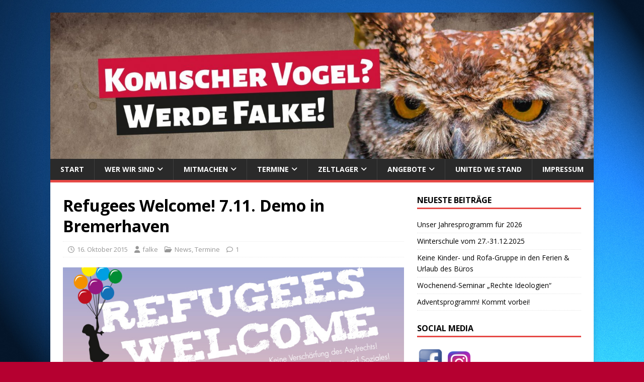

--- FILE ---
content_type: text/html; charset=UTF-8
request_url: https://falken-bremerhaven.de/refugees-welcome-7-11-demo-in-bremerhaven
body_size: 28083
content:
<!DOCTYPE html><html class="no-js" lang="de"><head><meta charset="UTF-8"><meta name="viewport" content="width=device-width, initial-scale=1.0"><link rel="stylesheet" id="ao_optimized_gfonts" href="https://fonts.googleapis.com/css?family=Open+Sans:400,400italic,700,600&amp;display=swap"><link rel="profile" href="http://gmpg.org/xfn/11" /><link rel="pingback" href="https://falken-bremerhaven.de/xmlrpc.php" /><meta name='robots' content='index, follow, max-image-preview:large, max-snippet:-1, max-video-preview:-1' /><title>Refugees Welcome! 7.11. Demo in Bremerhaven - Falken Bremerhaven</title><link rel="canonical" href="https://falken-bremerhaven.de/refugees-welcome-7-11-demo-in-bremerhaven" /><meta property="og:locale" content="de_DE" /><meta property="og:type" content="article" /><meta property="og:title" content="Refugees Welcome! 7.11. Demo in Bremerhaven - Falken Bremerhaven" /><meta property="og:description" content="Wann: 7.11. um 14 Uhr Wo: Ernst-Reuter-Platz Wenn ihr den folgenden Aufruf mit eurer Gruppe oder eurem Verein untertüzen und verbreiten wollt, schreibt uns an info@falken-bremerhaven.de. [...]" /><meta property="og:url" content="https://falken-bremerhaven.de/refugees-welcome-7-11-demo-in-bremerhaven" /><meta property="og:site_name" content="Falken Bremerhaven" /><meta property="article:publisher" content="https://www.facebook.com/FalkenBremerhaven/" /><meta property="article:published_time" content="2015-10-16T16:07:54+00:00" /><meta property="article:modified_time" content="2015-10-16T16:19:03+00:00" /><meta property="og:image" content="https://falken-bremerhaven.de/wp-content/uploads/2015/10/12036854_501230086725433_7690991442474911045_n.jpg" /><meta property="og:image:width" content="784" /><meta property="og:image:height" content="295" /><meta property="og:image:type" content="image/jpeg" /><meta name="author" content="falke" /><meta name="twitter:card" content="summary_large_image" /><meta name="twitter:creator" content="@falkenbhv" /><meta name="twitter:site" content="@falkenbhv" /><meta name="twitter:label1" content="Verfasst von" /><meta name="twitter:data1" content="falke" /><meta name="twitter:label2" content="Geschätzte Lesezeit" /><meta name="twitter:data2" content="3 Minuten" /> <script type="application/ld+json" class="yoast-schema-graph">{"@context":"https://schema.org","@graph":[{"@type":"Article","@id":"https://falken-bremerhaven.de/refugees-welcome-7-11-demo-in-bremerhaven#article","isPartOf":{"@id":"https://falken-bremerhaven.de/refugees-welcome-7-11-demo-in-bremerhaven"},"author":{"name":"falke","@id":"https://falken-bremerhaven.de/#/schema/person/9a82268e843223137ec3af6601fb6d55"},"headline":"Refugees Welcome! 7.11. Demo in Bremerhaven","datePublished":"2015-10-16T16:07:54+00:00","dateModified":"2015-10-16T16:19:03+00:00","mainEntityOfPage":{"@id":"https://falken-bremerhaven.de/refugees-welcome-7-11-demo-in-bremerhaven"},"wordCount":595,"commentCount":1,"publisher":{"@id":"https://falken-bremerhaven.de/#organization"},"image":{"@id":"https://falken-bremerhaven.de/refugees-welcome-7-11-demo-in-bremerhaven#primaryimage"},"thumbnailUrl":"https://falken-bremerhaven.de/wp-content/uploads/2015/10/12036854_501230086725433_7690991442474911045_n.jpg","articleSection":["News","Termine"],"inLanguage":"de","potentialAction":[{"@type":"CommentAction","name":"Comment","target":["https://falken-bremerhaven.de/refugees-welcome-7-11-demo-in-bremerhaven#respond"]}]},{"@type":"WebPage","@id":"https://falken-bremerhaven.de/refugees-welcome-7-11-demo-in-bremerhaven","url":"https://falken-bremerhaven.de/refugees-welcome-7-11-demo-in-bremerhaven","name":"Refugees Welcome! 7.11. Demo in Bremerhaven - Falken Bremerhaven","isPartOf":{"@id":"https://falken-bremerhaven.de/#website"},"primaryImageOfPage":{"@id":"https://falken-bremerhaven.de/refugees-welcome-7-11-demo-in-bremerhaven#primaryimage"},"image":{"@id":"https://falken-bremerhaven.de/refugees-welcome-7-11-demo-in-bremerhaven#primaryimage"},"thumbnailUrl":"https://falken-bremerhaven.de/wp-content/uploads/2015/10/12036854_501230086725433_7690991442474911045_n.jpg","datePublished":"2015-10-16T16:07:54+00:00","dateModified":"2015-10-16T16:19:03+00:00","breadcrumb":{"@id":"https://falken-bremerhaven.de/refugees-welcome-7-11-demo-in-bremerhaven#breadcrumb"},"inLanguage":"de","potentialAction":[{"@type":"ReadAction","target":["https://falken-bremerhaven.de/refugees-welcome-7-11-demo-in-bremerhaven"]}]},{"@type":"ImageObject","inLanguage":"de","@id":"https://falken-bremerhaven.de/refugees-welcome-7-11-demo-in-bremerhaven#primaryimage","url":"https://falken-bremerhaven.de/wp-content/uploads/2015/10/12036854_501230086725433_7690991442474911045_n.jpg","contentUrl":"https://falken-bremerhaven.de/wp-content/uploads/2015/10/12036854_501230086725433_7690991442474911045_n.jpg","width":784,"height":295},{"@type":"BreadcrumbList","@id":"https://falken-bremerhaven.de/refugees-welcome-7-11-demo-in-bremerhaven#breadcrumb","itemListElement":[{"@type":"ListItem","position":1,"name":"Startseite","item":"https://falken-bremerhaven.de/"},{"@type":"ListItem","position":2,"name":"Refugees Welcome! 7.11. Demo in Bremerhaven"}]},{"@type":"WebSite","@id":"https://falken-bremerhaven.de/#website","url":"https://falken-bremerhaven.de/","name":"Falken Bremerhaven","description":"Sozialistische Jugend","publisher":{"@id":"https://falken-bremerhaven.de/#organization"},"potentialAction":[{"@type":"SearchAction","target":{"@type":"EntryPoint","urlTemplate":"https://falken-bremerhaven.de/?s={search_term_string}"},"query-input":{"@type":"PropertyValueSpecification","valueRequired":true,"valueName":"search_term_string"}}],"inLanguage":"de"},{"@type":"Organization","@id":"https://falken-bremerhaven.de/#organization","name":"Falken Bremerhaven","url":"https://falken-bremerhaven.de/","logo":{"@type":"ImageObject","inLanguage":"de","@id":"https://falken-bremerhaven.de/#/schema/logo/image/","url":"https://falken-bremerhaven.de/wp-content/uploads/2018/04/22281755_869083519914524_1551557091818828571_n.jpg","contentUrl":"https://falken-bremerhaven.de/wp-content/uploads/2018/04/22281755_869083519914524_1551557091818828571_n.jpg","width":320,"height":320,"caption":"Falken Bremerhaven"},"image":{"@id":"https://falken-bremerhaven.de/#/schema/logo/image/"},"sameAs":["https://www.facebook.com/FalkenBremerhaven/","https://x.com/falkenbhv","https://www.instagram.com/falken_bremerhaven/"]},{"@type":"Person","@id":"https://falken-bremerhaven.de/#/schema/person/9a82268e843223137ec3af6601fb6d55","name":"falke","image":{"@type":"ImageObject","inLanguage":"de","@id":"https://falken-bremerhaven.de/#/schema/person/image/","url":"https://secure.gravatar.com/avatar/4be21a7ad99b8131ed6b301ef9b644b395c1a5df9b7edcf25985dac2f7e47446?s=96&d=mm&r=g","contentUrl":"https://secure.gravatar.com/avatar/4be21a7ad99b8131ed6b301ef9b644b395c1a5df9b7edcf25985dac2f7e47446?s=96&d=mm&r=g","caption":"falke"},"url":"https://falken-bremerhaven.de/author/falke"}]}</script> <link href='https://fonts.gstatic.com' crossorigin='anonymous' rel='preconnect' /><link rel="alternate" type="application/rss+xml" title="Falken Bremerhaven &raquo; Feed" href="https://falken-bremerhaven.de/feed" /><link rel="alternate" type="application/rss+xml" title="Falken Bremerhaven &raquo; Kommentar-Feed" href="https://falken-bremerhaven.de/comments/feed" /><link rel="alternate" type="application/rss+xml" title="Falken Bremerhaven &raquo; Kommentar-Feed zu Refugees Welcome! 7.11. Demo in Bremerhaven" href="https://falken-bremerhaven.de/refugees-welcome-7-11-demo-in-bremerhaven/feed" /><link rel="alternate" title="oEmbed (JSON)" type="application/json+oembed" href="https://falken-bremerhaven.de/wp-json/oembed/1.0/embed?url=https%3A%2F%2Ffalken-bremerhaven.de%2Frefugees-welcome-7-11-demo-in-bremerhaven" /><link rel="alternate" title="oEmbed (XML)" type="text/xml+oembed" href="https://falken-bremerhaven.de/wp-json/oembed/1.0/embed?url=https%3A%2F%2Ffalken-bremerhaven.de%2Frefugees-welcome-7-11-demo-in-bremerhaven&#038;format=xml" /><style id='wp-img-auto-sizes-contain-inline-css' type='text/css'>img:is([sizes=auto i],[sizes^="auto," i]){contain-intrinsic-size:3000px 1500px}
/*# sourceURL=wp-img-auto-sizes-contain-inline-css */</style><style id='wp-emoji-styles-inline-css' type='text/css'>img.wp-smiley, img.emoji {
		display: inline !important;
		border: none !important;
		box-shadow: none !important;
		height: 1em !important;
		width: 1em !important;
		margin: 0 0.07em !important;
		vertical-align: -0.1em !important;
		background: none !important;
		padding: 0 !important;
	}
/*# sourceURL=wp-emoji-styles-inline-css */</style><style id='wp-block-library-inline-css' type='text/css'>:root{--wp-block-synced-color:#7a00df;--wp-block-synced-color--rgb:122,0,223;--wp-bound-block-color:var(--wp-block-synced-color);--wp-editor-canvas-background:#ddd;--wp-admin-theme-color:#007cba;--wp-admin-theme-color--rgb:0,124,186;--wp-admin-theme-color-darker-10:#006ba1;--wp-admin-theme-color-darker-10--rgb:0,107,160.5;--wp-admin-theme-color-darker-20:#005a87;--wp-admin-theme-color-darker-20--rgb:0,90,135;--wp-admin-border-width-focus:2px}@media (min-resolution:192dpi){:root{--wp-admin-border-width-focus:1.5px}}.wp-element-button{cursor:pointer}:root .has-very-light-gray-background-color{background-color:#eee}:root .has-very-dark-gray-background-color{background-color:#313131}:root .has-very-light-gray-color{color:#eee}:root .has-very-dark-gray-color{color:#313131}:root .has-vivid-green-cyan-to-vivid-cyan-blue-gradient-background{background:linear-gradient(135deg,#00d084,#0693e3)}:root .has-purple-crush-gradient-background{background:linear-gradient(135deg,#34e2e4,#4721fb 50%,#ab1dfe)}:root .has-hazy-dawn-gradient-background{background:linear-gradient(135deg,#faaca8,#dad0ec)}:root .has-subdued-olive-gradient-background{background:linear-gradient(135deg,#fafae1,#67a671)}:root .has-atomic-cream-gradient-background{background:linear-gradient(135deg,#fdd79a,#004a59)}:root .has-nightshade-gradient-background{background:linear-gradient(135deg,#330968,#31cdcf)}:root .has-midnight-gradient-background{background:linear-gradient(135deg,#020381,#2874fc)}:root{--wp--preset--font-size--normal:16px;--wp--preset--font-size--huge:42px}.has-regular-font-size{font-size:1em}.has-larger-font-size{font-size:2.625em}.has-normal-font-size{font-size:var(--wp--preset--font-size--normal)}.has-huge-font-size{font-size:var(--wp--preset--font-size--huge)}.has-text-align-center{text-align:center}.has-text-align-left{text-align:left}.has-text-align-right{text-align:right}.has-fit-text{white-space:nowrap!important}#end-resizable-editor-section{display:none}.aligncenter{clear:both}.items-justified-left{justify-content:flex-start}.items-justified-center{justify-content:center}.items-justified-right{justify-content:flex-end}.items-justified-space-between{justify-content:space-between}.screen-reader-text{border:0;clip-path:inset(50%);height:1px;margin:-1px;overflow:hidden;padding:0;position:absolute;width:1px;word-wrap:normal!important}.screen-reader-text:focus{background-color:#ddd;clip-path:none;color:#444;display:block;font-size:1em;height:auto;left:5px;line-height:normal;padding:15px 23px 14px;text-decoration:none;top:5px;width:auto;z-index:100000}html :where(.has-border-color){border-style:solid}html :where([style*=border-top-color]){border-top-style:solid}html :where([style*=border-right-color]){border-right-style:solid}html :where([style*=border-bottom-color]){border-bottom-style:solid}html :where([style*=border-left-color]){border-left-style:solid}html :where([style*=border-width]){border-style:solid}html :where([style*=border-top-width]){border-top-style:solid}html :where([style*=border-right-width]){border-right-style:solid}html :where([style*=border-bottom-width]){border-bottom-style:solid}html :where([style*=border-left-width]){border-left-style:solid}html :where(img[class*=wp-image-]){height:auto;max-width:100%}:where(figure){margin:0 0 1em}html :where(.is-position-sticky){--wp-admin--admin-bar--position-offset:var(--wp-admin--admin-bar--height,0px)}@media screen and (max-width:600px){html :where(.is-position-sticky){--wp-admin--admin-bar--position-offset:0px}}

/*# sourceURL=wp-block-library-inline-css */</style><link rel='stylesheet' id='wc-blocks-style-css' href='https://falken-bremerhaven.de/wp-content/cache/autoptimize/css/autoptimize_single_e2d671c403c7e2bd09b3b298c748d0db.css?ver=wc-10.4.3' type='text/css' media='all' /><style id='global-styles-inline-css' type='text/css'>:root{--wp--preset--aspect-ratio--square: 1;--wp--preset--aspect-ratio--4-3: 4/3;--wp--preset--aspect-ratio--3-4: 3/4;--wp--preset--aspect-ratio--3-2: 3/2;--wp--preset--aspect-ratio--2-3: 2/3;--wp--preset--aspect-ratio--16-9: 16/9;--wp--preset--aspect-ratio--9-16: 9/16;--wp--preset--color--black: #000000;--wp--preset--color--cyan-bluish-gray: #abb8c3;--wp--preset--color--white: #ffffff;--wp--preset--color--pale-pink: #f78da7;--wp--preset--color--vivid-red: #cf2e2e;--wp--preset--color--luminous-vivid-orange: #ff6900;--wp--preset--color--luminous-vivid-amber: #fcb900;--wp--preset--color--light-green-cyan: #7bdcb5;--wp--preset--color--vivid-green-cyan: #00d084;--wp--preset--color--pale-cyan-blue: #8ed1fc;--wp--preset--color--vivid-cyan-blue: #0693e3;--wp--preset--color--vivid-purple: #9b51e0;--wp--preset--gradient--vivid-cyan-blue-to-vivid-purple: linear-gradient(135deg,rgb(6,147,227) 0%,rgb(155,81,224) 100%);--wp--preset--gradient--light-green-cyan-to-vivid-green-cyan: linear-gradient(135deg,rgb(122,220,180) 0%,rgb(0,208,130) 100%);--wp--preset--gradient--luminous-vivid-amber-to-luminous-vivid-orange: linear-gradient(135deg,rgb(252,185,0) 0%,rgb(255,105,0) 100%);--wp--preset--gradient--luminous-vivid-orange-to-vivid-red: linear-gradient(135deg,rgb(255,105,0) 0%,rgb(207,46,46) 100%);--wp--preset--gradient--very-light-gray-to-cyan-bluish-gray: linear-gradient(135deg,rgb(238,238,238) 0%,rgb(169,184,195) 100%);--wp--preset--gradient--cool-to-warm-spectrum: linear-gradient(135deg,rgb(74,234,220) 0%,rgb(151,120,209) 20%,rgb(207,42,186) 40%,rgb(238,44,130) 60%,rgb(251,105,98) 80%,rgb(254,248,76) 100%);--wp--preset--gradient--blush-light-purple: linear-gradient(135deg,rgb(255,206,236) 0%,rgb(152,150,240) 100%);--wp--preset--gradient--blush-bordeaux: linear-gradient(135deg,rgb(254,205,165) 0%,rgb(254,45,45) 50%,rgb(107,0,62) 100%);--wp--preset--gradient--luminous-dusk: linear-gradient(135deg,rgb(255,203,112) 0%,rgb(199,81,192) 50%,rgb(65,88,208) 100%);--wp--preset--gradient--pale-ocean: linear-gradient(135deg,rgb(255,245,203) 0%,rgb(182,227,212) 50%,rgb(51,167,181) 100%);--wp--preset--gradient--electric-grass: linear-gradient(135deg,rgb(202,248,128) 0%,rgb(113,206,126) 100%);--wp--preset--gradient--midnight: linear-gradient(135deg,rgb(2,3,129) 0%,rgb(40,116,252) 100%);--wp--preset--font-size--small: 13px;--wp--preset--font-size--medium: 20px;--wp--preset--font-size--large: 36px;--wp--preset--font-size--x-large: 42px;--wp--preset--spacing--20: 0.44rem;--wp--preset--spacing--30: 0.67rem;--wp--preset--spacing--40: 1rem;--wp--preset--spacing--50: 1.5rem;--wp--preset--spacing--60: 2.25rem;--wp--preset--spacing--70: 3.38rem;--wp--preset--spacing--80: 5.06rem;--wp--preset--shadow--natural: 6px 6px 9px rgba(0, 0, 0, 0.2);--wp--preset--shadow--deep: 12px 12px 50px rgba(0, 0, 0, 0.4);--wp--preset--shadow--sharp: 6px 6px 0px rgba(0, 0, 0, 0.2);--wp--preset--shadow--outlined: 6px 6px 0px -3px rgb(255, 255, 255), 6px 6px rgb(0, 0, 0);--wp--preset--shadow--crisp: 6px 6px 0px rgb(0, 0, 0);}:where(.is-layout-flex){gap: 0.5em;}:where(.is-layout-grid){gap: 0.5em;}body .is-layout-flex{display: flex;}.is-layout-flex{flex-wrap: wrap;align-items: center;}.is-layout-flex > :is(*, div){margin: 0;}body .is-layout-grid{display: grid;}.is-layout-grid > :is(*, div){margin: 0;}:where(.wp-block-columns.is-layout-flex){gap: 2em;}:where(.wp-block-columns.is-layout-grid){gap: 2em;}:where(.wp-block-post-template.is-layout-flex){gap: 1.25em;}:where(.wp-block-post-template.is-layout-grid){gap: 1.25em;}.has-black-color{color: var(--wp--preset--color--black) !important;}.has-cyan-bluish-gray-color{color: var(--wp--preset--color--cyan-bluish-gray) !important;}.has-white-color{color: var(--wp--preset--color--white) !important;}.has-pale-pink-color{color: var(--wp--preset--color--pale-pink) !important;}.has-vivid-red-color{color: var(--wp--preset--color--vivid-red) !important;}.has-luminous-vivid-orange-color{color: var(--wp--preset--color--luminous-vivid-orange) !important;}.has-luminous-vivid-amber-color{color: var(--wp--preset--color--luminous-vivid-amber) !important;}.has-light-green-cyan-color{color: var(--wp--preset--color--light-green-cyan) !important;}.has-vivid-green-cyan-color{color: var(--wp--preset--color--vivid-green-cyan) !important;}.has-pale-cyan-blue-color{color: var(--wp--preset--color--pale-cyan-blue) !important;}.has-vivid-cyan-blue-color{color: var(--wp--preset--color--vivid-cyan-blue) !important;}.has-vivid-purple-color{color: var(--wp--preset--color--vivid-purple) !important;}.has-black-background-color{background-color: var(--wp--preset--color--black) !important;}.has-cyan-bluish-gray-background-color{background-color: var(--wp--preset--color--cyan-bluish-gray) !important;}.has-white-background-color{background-color: var(--wp--preset--color--white) !important;}.has-pale-pink-background-color{background-color: var(--wp--preset--color--pale-pink) !important;}.has-vivid-red-background-color{background-color: var(--wp--preset--color--vivid-red) !important;}.has-luminous-vivid-orange-background-color{background-color: var(--wp--preset--color--luminous-vivid-orange) !important;}.has-luminous-vivid-amber-background-color{background-color: var(--wp--preset--color--luminous-vivid-amber) !important;}.has-light-green-cyan-background-color{background-color: var(--wp--preset--color--light-green-cyan) !important;}.has-vivid-green-cyan-background-color{background-color: var(--wp--preset--color--vivid-green-cyan) !important;}.has-pale-cyan-blue-background-color{background-color: var(--wp--preset--color--pale-cyan-blue) !important;}.has-vivid-cyan-blue-background-color{background-color: var(--wp--preset--color--vivid-cyan-blue) !important;}.has-vivid-purple-background-color{background-color: var(--wp--preset--color--vivid-purple) !important;}.has-black-border-color{border-color: var(--wp--preset--color--black) !important;}.has-cyan-bluish-gray-border-color{border-color: var(--wp--preset--color--cyan-bluish-gray) !important;}.has-white-border-color{border-color: var(--wp--preset--color--white) !important;}.has-pale-pink-border-color{border-color: var(--wp--preset--color--pale-pink) !important;}.has-vivid-red-border-color{border-color: var(--wp--preset--color--vivid-red) !important;}.has-luminous-vivid-orange-border-color{border-color: var(--wp--preset--color--luminous-vivid-orange) !important;}.has-luminous-vivid-amber-border-color{border-color: var(--wp--preset--color--luminous-vivid-amber) !important;}.has-light-green-cyan-border-color{border-color: var(--wp--preset--color--light-green-cyan) !important;}.has-vivid-green-cyan-border-color{border-color: var(--wp--preset--color--vivid-green-cyan) !important;}.has-pale-cyan-blue-border-color{border-color: var(--wp--preset--color--pale-cyan-blue) !important;}.has-vivid-cyan-blue-border-color{border-color: var(--wp--preset--color--vivid-cyan-blue) !important;}.has-vivid-purple-border-color{border-color: var(--wp--preset--color--vivid-purple) !important;}.has-vivid-cyan-blue-to-vivid-purple-gradient-background{background: var(--wp--preset--gradient--vivid-cyan-blue-to-vivid-purple) !important;}.has-light-green-cyan-to-vivid-green-cyan-gradient-background{background: var(--wp--preset--gradient--light-green-cyan-to-vivid-green-cyan) !important;}.has-luminous-vivid-amber-to-luminous-vivid-orange-gradient-background{background: var(--wp--preset--gradient--luminous-vivid-amber-to-luminous-vivid-orange) !important;}.has-luminous-vivid-orange-to-vivid-red-gradient-background{background: var(--wp--preset--gradient--luminous-vivid-orange-to-vivid-red) !important;}.has-very-light-gray-to-cyan-bluish-gray-gradient-background{background: var(--wp--preset--gradient--very-light-gray-to-cyan-bluish-gray) !important;}.has-cool-to-warm-spectrum-gradient-background{background: var(--wp--preset--gradient--cool-to-warm-spectrum) !important;}.has-blush-light-purple-gradient-background{background: var(--wp--preset--gradient--blush-light-purple) !important;}.has-blush-bordeaux-gradient-background{background: var(--wp--preset--gradient--blush-bordeaux) !important;}.has-luminous-dusk-gradient-background{background: var(--wp--preset--gradient--luminous-dusk) !important;}.has-pale-ocean-gradient-background{background: var(--wp--preset--gradient--pale-ocean) !important;}.has-electric-grass-gradient-background{background: var(--wp--preset--gradient--electric-grass) !important;}.has-midnight-gradient-background{background: var(--wp--preset--gradient--midnight) !important;}.has-small-font-size{font-size: var(--wp--preset--font-size--small) !important;}.has-medium-font-size{font-size: var(--wp--preset--font-size--medium) !important;}.has-large-font-size{font-size: var(--wp--preset--font-size--large) !important;}.has-x-large-font-size{font-size: var(--wp--preset--font-size--x-large) !important;}
/*# sourceURL=global-styles-inline-css */</style><style id='classic-theme-styles-inline-css' type='text/css'>/*! This file is auto-generated */
.wp-block-button__link{color:#fff;background-color:#32373c;border-radius:9999px;box-shadow:none;text-decoration:none;padding:calc(.667em + 2px) calc(1.333em + 2px);font-size:1.125em}.wp-block-file__button{background:#32373c;color:#fff;text-decoration:none}
/*# sourceURL=/wp-includes/css/classic-themes.min.css */</style><link rel='stylesheet' id='h5ap-public-css' href='https://falken-bremerhaven.de/wp-content/cache/autoptimize/css/autoptimize_single_3fbb16272491da739f97d0c7a166adcd.css?ver=2.5.3' type='text/css' media='all' /><link rel='stylesheet' id='contact-form-7-css' href='https://falken-bremerhaven.de/wp-content/cache/autoptimize/css/autoptimize_single_64ac31699f5326cb3c76122498b76f66.css?ver=6.1.4' type='text/css' media='all' /><link rel='stylesheet' id='ffwd_frontend-css' href='https://falken-bremerhaven.de/wp-content/cache/autoptimize/css/autoptimize_single_cf51a338ab6e2f632905bb619739b6cc.css?ver=1.1.34' type='text/css' media='all' /><link rel='stylesheet' id='ffwd_fonts-css' href='https://falken-bremerhaven.de/wp-content/cache/autoptimize/css/autoptimize_single_158b5b92c860f64e7ca3a9731f51dc78.css?ver=1.1.34' type='text/css' media='all' /><link rel='stylesheet' id='ffwd_mCustomScrollbar-css' href='https://falken-bremerhaven.de/wp-content/cache/autoptimize/css/autoptimize_single_3cb7fcef44081afb818d8220718b5456.css?ver=1.1.34' type='text/css' media='all' /><link rel='stylesheet' id='woocommerce-layout-css' href='https://falken-bremerhaven.de/wp-content/cache/autoptimize/css/autoptimize_single_e98f5279cacaef826050eb2595082e77.css?ver=10.4.3' type='text/css' media='all' /><link rel='stylesheet' id='woocommerce-smallscreen-css' href='https://falken-bremerhaven.de/wp-content/cache/autoptimize/css/autoptimize_single_59d266c0ea580aae1113acb3761f7ad5.css?ver=10.4.3' type='text/css' media='only screen and (max-width: 768px)' /><link rel='stylesheet' id='woocommerce-general-css' href='https://falken-bremerhaven.de/wp-content/cache/autoptimize/css/autoptimize_single_0a5cfa15a1c3bce6319a071a84e71e83.css?ver=10.4.3' type='text/css' media='all' /><style id='woocommerce-inline-inline-css' type='text/css'>.woocommerce form .form-row .required { visibility: visible; }
/*# sourceURL=woocommerce-inline-inline-css */</style><link rel='stylesheet' id='mh-magazine-lite-css' href='https://falken-bremerhaven.de/wp-content/cache/autoptimize/css/autoptimize_single_427766407899129d3e636296d08a6a6a.css?ver=2.10.0' type='text/css' media='all' /><link rel='stylesheet' id='mh-font-awesome-css' href='https://falken-bremerhaven.de/wp-content/themes/mh-magazine-lite/includes/font-awesome.min.css' type='text/css' media='all' /><link rel='stylesheet' id='mh-woocommerce-css' href='https://falken-bremerhaven.de/wp-content/cache/autoptimize/css/autoptimize_single_ba1b4e6e87359e5f00d1885acacb82d3.css?ver=6.9' type='text/css' media='all' /><link rel='stylesheet' id='woocommerce-gzd-layout-css' href='https://falken-bremerhaven.de/wp-content/cache/autoptimize/css/autoptimize_single_b033c894a5860d22ca49a68bffa1369e.css?ver=3.20.5' type='text/css' media='all' /><style id='woocommerce-gzd-layout-inline-css' type='text/css'>.woocommerce-checkout .shop_table { background-color: #eeeeee; } .product p.deposit-packaging-type { font-size: 1.25em !important; } p.woocommerce-shipping-destination { display: none; }
                .wc-gzd-nutri-score-value-a {
                    background: url(https://falken-bremerhaven.de/wp-content/plugins/woocommerce-germanized/assets/images/nutri-score-a.svg) no-repeat;
                }
                .wc-gzd-nutri-score-value-b {
                    background: url(https://falken-bremerhaven.de/wp-content/plugins/woocommerce-germanized/assets/images/nutri-score-b.svg) no-repeat;
                }
                .wc-gzd-nutri-score-value-c {
                    background: url(https://falken-bremerhaven.de/wp-content/plugins/woocommerce-germanized/assets/images/nutri-score-c.svg) no-repeat;
                }
                .wc-gzd-nutri-score-value-d {
                    background: url(https://falken-bremerhaven.de/wp-content/plugins/woocommerce-germanized/assets/images/nutri-score-d.svg) no-repeat;
                }
                .wc-gzd-nutri-score-value-e {
                    background: url(https://falken-bremerhaven.de/wp-content/plugins/woocommerce-germanized/assets/images/nutri-score-e.svg) no-repeat;
                }
            
/*# sourceURL=woocommerce-gzd-layout-inline-css */</style> <script type="text/javascript" src="https://falken-bremerhaven.de/wp-includes/js/jquery/jquery.min.js?ver=3.7.1" id="jquery-core-js"></script> <script defer type="text/javascript" src="https://falken-bremerhaven.de/wp-includes/js/jquery/jquery-migrate.min.js?ver=3.4.1" id="jquery-migrate-js"></script> <script defer id="ffwd_cache-js-extra" src="[data-uri]"></script> <script defer type="text/javascript" src="https://falken-bremerhaven.de/wp-content/cache/autoptimize/js/autoptimize_single_1c60cebff4a9eb7d65e01231d85c64dd.js?ver=1.1.34" id="ffwd_cache-js"></script> <script defer id="ffwd_frontend-js-extra" src="[data-uri]"></script> <script defer type="text/javascript" src="https://falken-bremerhaven.de/wp-content/cache/autoptimize/js/autoptimize_single_b8af6a32b764e7710af18b244352218f.js?ver=1.1.34" id="ffwd_frontend-js"></script> <script defer type="text/javascript" src="https://falken-bremerhaven.de/wp-content/cache/autoptimize/js/autoptimize_single_887d7b1146a8107e59611358ddfeedba.js?ver=1.1.34" id="ffwd_jquery_mobile-js"></script> <script defer type="text/javascript" src="https://falken-bremerhaven.de/wp-content/plugins/wd-facebook-feed/js/jquery.mCustomScrollbar.concat.min.js?ver=1.1.34" id="ffwd_mCustomScrollbar-js"></script> <script defer type="text/javascript" src="https://falken-bremerhaven.de/wp-content/cache/autoptimize/js/autoptimize_single_a20ccc97b8ab6324adeb56fa34a04c55.js?ver=0.4.1" id="jquery-fullscreen-js"></script> <script defer id="ffwd_gallery_box-js-extra" src="[data-uri]"></script> <script defer type="text/javascript" src="https://falken-bremerhaven.de/wp-content/cache/autoptimize/js/autoptimize_single_acef192efec40bf7fcf28c7906b177b1.js?ver=1.1.34" id="ffwd_gallery_box-js"></script> <script type="text/javascript" src="https://falken-bremerhaven.de/wp-content/plugins/woocommerce/assets/js/jquery-blockui/jquery.blockUI.min.js?ver=2.7.0-wc.10.4.3" id="wc-jquery-blockui-js" defer="defer" data-wp-strategy="defer"></script> <script defer id="wc-add-to-cart-js-extra" src="[data-uri]"></script> <script type="text/javascript" src="https://falken-bremerhaven.de/wp-content/plugins/woocommerce/assets/js/frontend/add-to-cart.min.js?ver=10.4.3" id="wc-add-to-cart-js" defer="defer" data-wp-strategy="defer"></script> <script type="text/javascript" src="https://falken-bremerhaven.de/wp-content/plugins/woocommerce/assets/js/js-cookie/js.cookie.min.js?ver=2.1.4-wc.10.4.3" id="wc-js-cookie-js" defer="defer" data-wp-strategy="defer"></script> <script defer id="woocommerce-js-extra" src="[data-uri]"></script> <script type="text/javascript" src="https://falken-bremerhaven.de/wp-content/plugins/woocommerce/assets/js/frontend/woocommerce.min.js?ver=10.4.3" id="woocommerce-js" defer="defer" data-wp-strategy="defer"></script> <script defer id="mh-scripts-js-extra" src="[data-uri]"></script> <script defer type="text/javascript" src="https://falken-bremerhaven.de/wp-content/cache/autoptimize/js/autoptimize_single_61969ea3391c78e0bcb081bfced849fb.js?ver=2.10.0" id="mh-scripts-js"></script> <link rel="https://api.w.org/" href="https://falken-bremerhaven.de/wp-json/" /><link rel="alternate" title="JSON" type="application/json" href="https://falken-bremerhaven.de/wp-json/wp/v2/posts/227" /><link rel="EditURI" type="application/rsd+xml" title="RSD" href="https://falken-bremerhaven.de/xmlrpc.php?rsd" /><meta name="generator" content="WordPress 6.9" /><meta name="generator" content="WooCommerce 10.4.3" /><link rel='shortlink' href='https://falken-bremerhaven.de/?p=227' /><style>.mejs-container:has(.plyr) {
                height: auto;
                background: transparent
            }

            .mejs-container:has(.plyr) .mejs-controls {
                display: none
            }

            .h5ap_all {
                --shadow-color: 197deg 32% 65%;
                border-radius: 6px;
                box-shadow: 0px 0px 9.6px hsl(var(--shadow-color)/.36), 0 1.7px 1.9px 0px hsl(var(--shadow-color)/.36), 0 4.3px 1.8px -1.7px hsl(var(--shadow-color)/.36), -0.1px 10.6px 11.9px -2.5px hsl(var(--shadow-color)/.36);
                margin: 16px auto;
            }

            .h5ap_single_button {
                height: 50px;
            }</style><style>span.h5ap_single_button {
				display: inline-flex;
				justify-content: center;
				align-items: center;
			}

			.h5ap_single_button span {
				line-height: 0;
			}

			span#h5ap_single_button span svg {
				cursor: pointer;
			}

			#skin_default .plyr__control,
			#skin_default .plyr__time {
				color: #4f5b5f			}

			#skin_default .plyr__control:hover {
				background: #1aafff;
				color: #f5f5f5			}

			#skin_default .plyr__controls {
				background: #f5f5f5			}

			#skin_default .plyr__controls__item input {
				color: #1aafff			}

			.plyr {
				--plyr-color-main: #4f5b5f			}

			/* Custom Css */</style> <script defer src="[data-uri]"></script> <script defer src="[data-uri]"></script>  <!--[if lt IE 9]> <script src="https://falken-bremerhaven.de/wp-content/themes/mh-magazine-lite/js/css3-mediaqueries.js"></script> <![endif]--> <noscript><style>.woocommerce-product-gallery{ opacity: 1 !important; }</style></noscript><style type="text/css">.recentcomments a{display:inline !important;padding:0 !important;margin:0 !important;}</style><style type="text/css" id="custom-background-css">body.custom-background { background-color: #b50030; background-image: url("https://falken-bremerhaven.de/wp-content/uploads/2015/09/background-blau.jpg"); background-position: center center; background-size: cover; background-repeat: no-repeat; background-attachment: fixed; }</style><link rel="amphtml" href="https://falken-bremerhaven.de/refugees-welcome-7-11-demo-in-bremerhaven/amp"><style type="text/css">.heading{width:10sec;}</style><link rel="icon" href="https://falken-bremerhaven.de/wp-content/uploads/2018/04/cropped-22281755_869083519914524_1551557091818828571_n-2-32x32.jpg" sizes="32x32" /><link rel="icon" href="https://falken-bremerhaven.de/wp-content/uploads/2018/04/cropped-22281755_869083519914524_1551557091818828571_n-2-192x192.jpg" sizes="192x192" /><link rel="apple-touch-icon" href="https://falken-bremerhaven.de/wp-content/uploads/2018/04/cropped-22281755_869083519914524_1551557091818828571_n-2-180x180.jpg" /><meta name="msapplication-TileImage" content="https://falken-bremerhaven.de/wp-content/uploads/2018/04/cropped-22281755_869083519914524_1551557091818828571_n-2-270x270.jpg" /><link rel='stylesheet' id='woocommercebulkdiscount-style-css' href='https://falken-bremerhaven.de/wp-content/cache/autoptimize/css/autoptimize_single_0d298a2655a68ca4298cf8ca94587749.css?ver=6.9' type='text/css' media='all' /></head><body id="mh-mobile" class="wp-singular post-template-default single single-post postid-227 single-format-standard custom-background wp-theme-mh-magazine-lite theme-mh-magazine-lite woocommerce-no-js mh-right-sb" itemscope="itemscope" itemtype="https://schema.org/WebPage"><div class="mh-container mh-container-outer"><div class="mh-header-mobile-nav mh-clearfix"></div><header class="mh-header" itemscope="itemscope" itemtype="https://schema.org/WPHeader"><div class="mh-container mh-container-inner mh-row mh-clearfix"><div class="mh-custom-header mh-clearfix"> <a class="mh-header-image-link" href="https://falken-bremerhaven.de/" title="Falken Bremerhaven" rel="home"> <img class="mh-header-image" src="https://falken-bremerhaven.de/wp-content/uploads/2017/05/cropped-18738675_1539506599424033_260600653325268434_o-1.jpg" height="404" width="1500" alt="Falken Bremerhaven" /> </a></div></div><div class="mh-main-nav-wrap"><nav class="mh-navigation mh-main-nav mh-container mh-container-inner mh-clearfix" itemscope="itemscope" itemtype="https://schema.org/SiteNavigationElement"><div class="menu-menu-1-container"><ul id="menu-menu-1" class="menu"><li id="menu-item-50" class="menu-item menu-item-type-custom menu-item-object-custom menu-item-home menu-item-50"><a href="https://falken-bremerhaven.de/">Start</a></li><li id="menu-item-61" class="menu-item menu-item-type-post_type menu-item-object-page menu-item-has-children menu-item-61"><a href="https://falken-bremerhaven.de/wer-wir-sind">Wer wir sind</a><ul class="sub-menu"><li id="menu-item-992" class="menu-item menu-item-type-post_type menu-item-object-page menu-item-992"><a href="https://falken-bremerhaven.de/wer-wir-sind/buero">Büro</a></li><li id="menu-item-993" class="menu-item menu-item-type-post_type menu-item-object-page menu-item-993"><a href="https://falken-bremerhaven.de/wer-wir-sind/kreisvorstand">Vorstand</a></li><li id="menu-item-51" class="menu-item menu-item-type-post_type menu-item-object-page menu-item-51"><a href="https://falken-bremerhaven.de/wer-wir-sind/kontakt">Kontakt</a></li></ul></li><li id="menu-item-52" class="menu-item menu-item-type-post_type menu-item-object-page menu-item-has-children menu-item-52"><a href="https://falken-bremerhaven.de/wer-wir-sind/mitmachen">Mitmachen</a><ul class="sub-menu"><li id="menu-item-3583" class="menu-item menu-item-type-post_type menu-item-object-page menu-item-3583"><a href="https://falken-bremerhaven.de/jugendgruppe">Jugendgruppe ab 16</a></li><li id="menu-item-3584" class="menu-item menu-item-type-post_type menu-item-object-page menu-item-3584"><a href="https://falken-bremerhaven.de/rote-falken-gruppe">Rote Falken – Gruppe ab 13</a></li><li id="menu-item-3585" class="menu-item menu-item-type-post_type menu-item-object-page menu-item-3585"><a href="https://falken-bremerhaven.de/kindergruppe">Kindergruppe ab 6</a></li><li id="menu-item-13180" class="menu-item menu-item-type-post_type menu-item-object-page menu-item-13180"><a href="https://falken-bremerhaven.de/wer-wir-sind/mitmachen/wer-sind-die-falken">Wer sind die Falken?</a></li><li id="menu-item-10464" class="menu-item menu-item-type-post_type menu-item-object-page menu-item-10464"><a href="https://falken-bremerhaven.de/wer-wir-sind/mitmachen/praeventionskonzept">Präventionskonzept</a></li></ul></li><li id="menu-item-54" class="menu-item menu-item-type-post_type menu-item-object-page menu-item-has-children menu-item-54"><a href="https://falken-bremerhaven.de/termine">Termine</a><ul class="sub-menu"><li id="menu-item-13555" class="menu-item menu-item-type-post_type menu-item-object-page menu-item-13555"><a href="https://falken-bremerhaven.de/2026-2">2026</a></li><li id="menu-item-13366" class="menu-item menu-item-type-post_type menu-item-object-page menu-item-13366"><a href="https://falken-bremerhaven.de/2025-2">2025</a></li><li id="menu-item-12027" class="menu-item menu-item-type-post_type menu-item-object-page menu-item-12027"><a href="https://falken-bremerhaven.de/termine/2024-2">2024</a></li><li id="menu-item-2838" class="menu-item menu-item-type-post_type menu-item-object-page menu-item-2838"><a href="https://falken-bremerhaven.de/termine/2023-2">2023</a></li><li id="menu-item-2666" class="menu-item menu-item-type-post_type menu-item-object-page menu-item-2666"><a href="https://falken-bremerhaven.de/termine/2022-2">2022</a></li><li id="menu-item-2311" class="menu-item menu-item-type-post_type menu-item-object-page menu-item-2311"><a href="https://falken-bremerhaven.de/termine/2021-2">2021</a></li><li id="menu-item-1979" class="menu-item menu-item-type-post_type menu-item-object-page menu-item-1979"><a href="https://falken-bremerhaven.de/termine/2020-2">2020</a></li><li id="menu-item-1676" class="menu-item menu-item-type-post_type menu-item-object-page menu-item-1676"><a href="https://falken-bremerhaven.de/termine/2019-2">2019</a></li><li id="menu-item-1418" class="menu-item menu-item-type-post_type menu-item-object-page menu-item-1418"><a href="https://falken-bremerhaven.de/termine/2018-2">2018</a></li><li id="menu-item-995" class="menu-item menu-item-type-post_type menu-item-object-page menu-item-995"><a href="https://falken-bremerhaven.de/termine/2017-2">2017</a></li><li id="menu-item-994" class="menu-item menu-item-type-post_type menu-item-object-page menu-item-994"><a href="https://falken-bremerhaven.de/termine/2016-2">2016</a></li></ul></li><li id="menu-item-980" class="menu-item menu-item-type-post_type menu-item-object-page menu-item-has-children menu-item-980"><a href="https://falken-bremerhaven.de/zeltlager">Zeltlager</a><ul class="sub-menu"><li id="menu-item-13400" class="menu-item menu-item-type-post_type menu-item-object-page menu-item-13400"><a href="https://falken-bremerhaven.de/wulsbuettel-2025">Wulsbüttel 2025</a></li><li id="menu-item-13227" class="menu-item menu-item-type-post_type menu-item-object-page menu-item-13227"><a href="https://falken-bremerhaven.de/zeltlager/wulsbuettel-2024">Wulsbüttel 2024</a></li><li id="menu-item-7288" class="menu-item menu-item-type-post_type menu-item-object-page menu-item-7288"><a href="https://falken-bremerhaven.de/sandstedt-2023">Sandstedt 2023</a></li><li id="menu-item-7284" class="menu-item menu-item-type-post_type menu-item-object-page menu-item-7284"><a href="https://falken-bremerhaven.de/zeltlager/silbersee">Pfingstfahrt 2023</a></li><li id="menu-item-2710" class="menu-item menu-item-type-post_type menu-item-object-page menu-item-2710"><a href="https://falken-bremerhaven.de/zeltlager/everingshausen-2022">Everinghausen 2022</a></li><li id="menu-item-2707" class="menu-item menu-item-type-post_type menu-item-object-page menu-item-2707"><a href="https://falken-bremerhaven.de/zeltlager/ifm-kellmarsh-hall-u-k-2022">IFM Kellmarsh Hall, U.K. 2022</a></li><li id="menu-item-2463" class="menu-item menu-item-type-post_type menu-item-object-page menu-item-2463"><a href="https://falken-bremerhaven.de/oyten-2021">Oyten 2021</a></li><li id="menu-item-2189" class="menu-item menu-item-type-post_type menu-item-object-page menu-item-2189"><a href="https://falken-bremerhaven.de/zeltlager/bad-bederkesa-2020">Bad Bederkesa 2020</a></li><li id="menu-item-1797" class="menu-item menu-item-type-post_type menu-item-object-page menu-item-1797"><a href="https://falken-bremerhaven.de/zeltlager/bremen-2019">Bremen 2019</a></li><li id="menu-item-1745" class="menu-item menu-item-type-post_type menu-item-object-page menu-item-1745"><a href="https://falken-bremerhaven.de/zeltlager/burg-lutter-2019">Burg Lutter 2019</a></li><li id="menu-item-1528" class="menu-item menu-item-type-post_type menu-item-object-page menu-item-1528"><a href="https://falken-bremerhaven.de/zeltlager/lunestedt-2018">Lunestedt 2018</a></li><li id="menu-item-981" class="menu-item menu-item-type-post_type menu-item-object-page menu-item-981"><a href="https://falken-bremerhaven.de/zeltlager/zeltlager-2017-in-diemitz">Diemitz 2017</a></li><li id="menu-item-982" class="menu-item menu-item-type-post_type menu-item-object-page menu-item-982"><a href="https://falken-bremerhaven.de/zeltlager/ifm-camp-2016">IFM-Camp 2016</a></li></ul></li><li id="menu-item-55" class="menu-item menu-item-type-post_type menu-item-object-page menu-item-has-children menu-item-55"><a href="https://falken-bremerhaven.de/angebote">Angebote</a><ul class="sub-menu"><li id="menu-item-1757" class="menu-item menu-item-type-post_type menu-item-object-page menu-item-1757"><a href="https://falken-bremerhaven.de/angebote/merch">Merch</a></li><li id="menu-item-996" class="menu-item menu-item-type-post_type menu-item-object-page menu-item-996"><a href="https://falken-bremerhaven.de/angebote/antifaschistische-stadtrundfahrt-2">Antifaschistischer Stadtrundgang</a></li><li id="menu-item-58" class="menu-item menu-item-type-post_type menu-item-object-page menu-item-58"><a href="https://falken-bremerhaven.de/angebote/kinder-und-jugendfreizeiten">Freizeiten und Seminare</a></li><li id="menu-item-998" class="menu-item menu-item-type-post_type menu-item-object-page menu-item-998"><a href="https://falken-bremerhaven.de/angebote/workshop-und-besuch-des-weserstadions">Fahrt ins Weser-Stadion</a></li><li id="menu-item-1381" class="menu-item menu-item-type-post_type menu-item-object-page menu-item-1381"><a href="https://falken-bremerhaven.de/angebote/mobile-ausstellung-gegen-rechtsextremismus">Mobile Ausstellung gegen Rechtsextremismus</a></li><li id="menu-item-1914" class="menu-item menu-item-type-post_type menu-item-object-page menu-item-1914"><a href="https://falken-bremerhaven.de/angebote/kueche-fuer-alle">Küche für Alle!</a></li><li id="menu-item-2001" class="menu-item menu-item-type-post_type menu-item-object-page menu-item-2001"><a href="https://falken-bremerhaven.de/angebote/fahrradreparaturstation">Fahrradreparaturstation</a></li><li id="menu-item-997" class="menu-item menu-item-type-post_type menu-item-object-page menu-item-997"><a href="https://falken-bremerhaven.de/angebote/buecherregal">Bücherregal</a></li><li id="menu-item-2484" class="menu-item menu-item-type-post_type menu-item-object-page menu-item-2484"><a href="https://falken-bremerhaven.de/angebote/beratungsstellen">Beratungsstellen</a></li></ul></li><li id="menu-item-57" class="menu-item menu-item-type-post_type menu-item-object-page menu-item-57"><a href="https://falken-bremerhaven.de/united-we-stand-festival-gegen-rassismus">United We Stand</a></li><li id="menu-item-983" class="menu-item menu-item-type-post_type menu-item-object-page menu-item-privacy-policy menu-item-983"><a rel="privacy-policy" href="https://falken-bremerhaven.de/impressum">Impressum</a></li></ul></div></nav></div></header><div class="mh-wrapper mh-clearfix"><div id="main-content" class="mh-content" role="main" itemprop="mainContentOfPage"><article id="post-227" class="post-227 post type-post status-publish format-standard has-post-thumbnail hentry category-news category-termine"><header class="entry-header mh-clearfix"><h1 class="entry-title">Refugees Welcome! 7.11. Demo in Bremerhaven</h1><p class="mh-meta entry-meta"> <span class="entry-meta-date updated"><i class="far fa-clock"></i><a href="https://falken-bremerhaven.de/2015/10">16. Oktober 2015</a></span> <span class="entry-meta-author author vcard"><i class="fa fa-user"></i><a class="fn" href="https://falken-bremerhaven.de/author/falke">falke</a></span> <span class="entry-meta-categories"><i class="far fa-folder-open"></i><a href="https://falken-bremerhaven.de/category/news" rel="category tag">News</a>, <a href="https://falken-bremerhaven.de/category/termine" rel="category tag">Termine</a></span> <span class="entry-meta-comments"><i class="far fa-comment"></i><a class="mh-comment-scroll" href="https://falken-bremerhaven.de/refugees-welcome-7-11-demo-in-bremerhaven#mh-comments">1</a></span></p></header><div class="entry-content mh-clearfix"><figure class="entry-thumbnail"> <img src="https://falken-bremerhaven.de/wp-content/uploads/2015/10/12036854_501230086725433_7690991442474911045_n.jpg" alt="" title="12036854_501230086725433_7690991442474911045_n" /></figure><p><strong>Wann: 7.11. um 14 Uhr</strong><br /> <strong>Wo: Ernst-Reuter-Platz</strong></p><p>Wenn ihr den folgenden Aufruf mit eurer Gruppe oder eurem Verein untertüzen und verbreiten wollt, schreibt uns an info@falken-bremerhaven.de. Die Unterstützer*innen-Liste werden wir auch an die Presse weiterleiten.</p><p><strong>Der Aufruf&#8230;</strong><br /> <strong>Refugees Welcome – gegen Rassismus und Abschottungspolitik</strong><br /> Die Bundesregierung feierte am 3. Oktober unter dem Motto „Grenzen überwinden“ den Mauerfall. Gleichzeitig werden die Asylgesetze verschärft, werden die Zäune um Europa höher und die Grenzen für Flüchtlinge dicht gemacht, die vor Krieg, Verfolgung und Elend fliehen. Die Hoffnung, weitab von der Heimat ein menschenwürdiges Leben führen zu können, endet zehntausendfach mit dem Tod, weil es keine legalen und sicheren Fluchtwege nach Europa gibt.</p><p>FÄHREN STATT FRONTEX! GLOBALE BEWEGUNGSFREIHEIT FÜR ALLE!<br /> Menschen flüchten aus berechtigten Gründen. Sie werden vertrieben von Kriegen, Gewalt, Umweltzerstörung, Diskriminierung, Existenznot und Wirtschaftskris<span class="text_exposed_show">e. Viele dieser Fluchtgründe haben hier ihren Ursprung. Sei es die Zerstörung von Lebensgrundlagen durch die EU und ihre Konzerne oder sei es durch Waffenexporte, die von der Bundesregierung bewilligt werden.</span></p><p>FLUCHTURSACHEN BEKÄMPFEN!<br /> Viel zu wenige schaffen es in die Länder, in denen sie sich ein friedliches Leben in Würde erhoffen. Viel zu viele von den wenigen, die es schaffen, werden bitter enttäuscht. Traumatisierte Menschen werden von rechten Terrorbanden angegriffen. Flüchtlingsheime werden von Nazis angezündet.<br /> Ängste werden häufig auf Geflüchtete projiziert und drücken sich in rassistischen Äußerungen oder Gewalt aus.</p><p>RASSISMUS UND RECHTEN TERROR BEKÄMPFEN!<br /> Während Merkel Offenheit gegenüber Flüchtlingen verkündet, plant ihre Bundesregierung eine weitere massive Verschärfung des Asyl- und Aufenthaltsrechts. Zehntausende Menschen sollen entrechtet, von Sozialleistungen und medizinischer Versorgung ausgeschlossen und mit Sachleistungen entwürdigt werden. Inhaftierungen und Abschiebungen will die Bundesregierung stark ausweiten und weitere Länder als „sicher“ deklarieren. Die Unterscheidung in vermeintlich „richtige“ und „falsche“ Flüchtlinge wird damit weiter zementiert. Besonders betroffen sind Roma vom Balkan, die in ihrer Heimat systematisch ausgegrenzt und verfolgt werden. Diesem Versuch, die Menschenwürde mit Füßen zu treten, stellen wir unseren gemeinsamen Kampf entgegen.</p><p>ASYLRECHTSVERSCHÄRFUNG STOPPEN, GLEICHE RECHTE FÜR ALLE!<br /> Im Land Bremen bringen die politisch Verantwortlichen Geflüchtete trotz Leerstand in überfüllten Sammellagern, Turnhallen und Zelten unter und schaffen damit unzumutbare Lebensumstände. Der Bremer Senat erklärt Zelte sogar für winterfest.<br /> Die Situation von jungen unbegleiteten Flüchtlingen hat sich in den vergangenen Monaten deutlich verschlechtert. Viele werden per Altersfestsetzung für volljährig erklärt, um sie aus der Jugendhilfe zu werfen, umverteilen oder abschieben zu können. Jugendhilfestandards und das Grundrecht auf<br /> Bildung gelten schon lange nicht mehr für Alle.</p><p>SCHLUSS MIT DEN UNZUMUTBAREN ZUSTÄNDEN IN BREMERHAVEN &#8211; MENSCHENWÜRDIGES<br /> LEBEN FÜR ALLE!!<br /> Die Solidarität in der Bevölkerung mit Flüchtlingen ist beeindruckend und macht Hoffnung, aber Willkommensinitiativen allein reichen nicht.</p><p><strong>Deshalb fordern wir:<br /> </strong>&#8211; Menschenwürdige Unterbringung der Geflüchteten<br /> &#8211; Sichere Fluchtwege innerhalb Europas und von außerhalb nach Europa!<br /> &#8211; Asylrecht für alle!<br /> &#8211; Dezentrale Unterbringung und freie Wahl des Wohnorts für Alle!<br /> &#8211; Kita und Schulplätze für Alle – Mehr Lehrer*innen, Erzieher*innen, und Sozialarbeiter*innen!<br /> &#8211; Schluss mit Altersfestsetzung von minderjähriger Geflüchteten!<br /> &#8211; Asylverschärfung mit aller Kraft verhindern!<br /> &#8211; Keine Mauern um und innerhalb Europas! Fluchtwege öffnen, Fluchtursachen bekämpfen!</p><p><strong>Organisiert von:<br /> <em></strong>Sozialistische Jugend &#8211; Die Falken Bremerhaven<br /> Bund der Alevitischen Jugendlichen Bremerhaven (BDAJ)<br /> Verein für gleiche Rechte Bremerhaven<br /> DIE LINKE Land Bremen<br /> Gesamtschüler*innenvertret<wbr />ung Bremen (GSV)</em></p></div></article><nav class="mh-post-nav mh-row mh-clearfix" itemscope="itemscope" itemtype="https://schema.org/SiteNavigationElement"><div class="mh-col-1-2 mh-post-nav-item mh-post-nav-prev"> <a href="https://falken-bremerhaven.de/qualitaetssiegel-fuer-kinder-und-jugendreisen-im-land-bremen" rel="prev"><img width="80" height="32" src="https://falken-bremerhaven.de/wp-content/uploads/2015/10/RQH70B5.jpg" class="attachment-mh-magazine-lite-small size-mh-magazine-lite-small wp-post-image" alt="" decoding="async" srcset="https://falken-bremerhaven.de/wp-content/uploads/2015/10/RQH70B5.jpg 1181w, https://falken-bremerhaven.de/wp-content/uploads/2015/10/RQH70B5-600x240.jpg 600w, https://falken-bremerhaven.de/wp-content/uploads/2015/10/RQH70B5-300x120.jpg 300w, https://falken-bremerhaven.de/wp-content/uploads/2015/10/RQH70B5-1024x409.jpg 1024w" sizes="(max-width: 80px) 100vw, 80px" /><span>Zurück</span><p>Qualitätssiegel für Kinder- und Jugendreisen im Land Bremen</p></a></div><div class="mh-col-1-2 mh-post-nav-item mh-post-nav-next"> <a href="https://falken-bremerhaven.de/am-21-10-ist-kein-gruppentreffen" rel="next"><img width="80" height="48" src="https://falken-bremerhaven.de/wp-content/uploads/2015/09/Facebook-Banner.jpg" class="attachment-mh-magazine-lite-small size-mh-magazine-lite-small wp-post-image" alt="" decoding="async" srcset="https://falken-bremerhaven.de/wp-content/uploads/2015/09/Facebook-Banner.jpg 960w, https://falken-bremerhaven.de/wp-content/uploads/2015/09/Facebook-Banner-600x359.jpg 600w, https://falken-bremerhaven.de/wp-content/uploads/2015/09/Facebook-Banner-300x179.jpg 300w" sizes="(max-width: 80px) 100vw, 80px" /><span>Weiter</span><p>Am 21.10. ist kein Gruppentreffen</p></a></div></nav><h4 class="mh-widget-title"> <span class="mh-widget-title-inner"> 1 Trackback / Pingback </span></h4><ol class="pinglist mh-ping-list"><li id="comment-0" class=""> <i class="fa fa-link"></i><a href="http://endofroad.blogsport.de/2015/10/29/demo-in-bhaven-refugees-welcome/" class="url" rel="ugc external nofollow">Demo in B&#8216;haven: Refugees Welcome!!! &laquo; end of road</a></li></ol><div id="respond" class="comment-respond"><h3 id="reply-title" class="comment-reply-title">Antworten <small><a rel="nofollow" id="cancel-comment-reply-link" href="/refugees-welcome-7-11-demo-in-bremerhaven#respond" style="display:none;">Antwort abbrechen</a></small></h3><form action="https://falken-bremerhaven.de/wp-comments-post.php" method="post" id="commentform" class="comment-form"><p class="comment-notes">Deine E-Mail-Adresse wird nicht veröffentlicht.</p><p class="comment-form-comment"><label for="comment">Kommentar</label><br/><textarea id="comment" name="comment" cols="45" rows="5" aria-required="true"></textarea></p><p class="comment-form-author"><label for="author">Name</label><span class="required">*</span><br/><input id="author" name="author" type="text" value="" size="30" aria-required='true' /></p><p class="comment-form-email"><label for="email">E-Mail</label><span class="required">*</span><br/><input id="email" name="email" type="text" value="" size="30" aria-required='true' /></p><p class="comment-form-url"><label for="url">Website</label><br/><input id="url" name="url" type="text" value="" size="30" /></p><p class="comment-form-cookies-consent"><input id="wp-comment-cookies-consent" name="wp-comment-cookies-consent" type="checkbox" value="yes" /><label for="wp-comment-cookies-consent">Meinen Namen, meine E-Mail-Adresse und meine Website in diesem Browser für die nächste Kommentierung speichern.</label></p><p class="form-submit"><input name="submit" type="submit" id="submit" class="submit" value="Kommentar abschicken" /> <input type='hidden' name='comment_post_ID' value='227' id='comment_post_ID' /> <input type='hidden' name='comment_parent' id='comment_parent' value='0' /></p><p style="display: none;"><input type="hidden" id="akismet_comment_nonce" name="akismet_comment_nonce" value="fa255a9066" /></p><p style="display: none !important;" class="akismet-fields-container" data-prefix="ak_"><label>&#916;<textarea name="ak_hp_textarea" cols="45" rows="8" maxlength="100"></textarea></label><input type="hidden" id="ak_js_1" name="ak_js" value="127"/><script defer src="[data-uri]"></script></p></form></div><p class="akismet_comment_form_privacy_notice">Diese Website verwendet Akismet, um Spam zu reduzieren. <a href="https://akismet.com/privacy/" target="_blank" rel="nofollow noopener">Erfahre, wie deine Kommentardaten verarbeitet werden.</a></p></div><aside class="mh-widget-col-1 mh-sidebar" itemscope="itemscope" itemtype="https://schema.org/WPSideBar"><div id="recent-posts-2" class="mh-widget widget_recent_entries"><h4 class="mh-widget-title"><span class="mh-widget-title-inner">Neueste Beiträge</span></h4><ul><li> <a href="https://falken-bremerhaven.de/unser-jahresprogramm-fuer-2026">Unser Jahresprogramm für 2026</a></li><li> <a href="https://falken-bremerhaven.de/winterschule-vom-27-31-12-2025">Winterschule vom 27.-31.12.2025</a></li><li> <a href="https://falken-bremerhaven.de/wir-haben-urlaub">Keine Kinder- und Rofa-Gruppe in den Ferien &amp; Urlaub des Büros</a></li><li> <a href="https://falken-bremerhaven.de/wochenend-seminar">Wochenend-Seminar &#8222;Rechte Ideologien&#8220;</a></li><li> <a href="https://falken-bremerhaven.de/adventsprogramm-kommt-vorbei">Adventsprogramm! Kommt vorbei!</a></li></ul></div><div id="text-3" class="mh-widget widget_text"><h4 class="mh-widget-title"><span class="mh-widget-title-inner">Social Media</span></h4><div class="textwidget"><p><a href="https://www.facebook.com/FalkenBremerhaven/" target="_blank" rel="https://www.facebook.com/FalkenBremerhaven noopener"><img loading="lazy" decoding="async" class="alignnone wp-image-1432" src="https://falken-bremerhaven.de/wp-content/uploads/2017/12/Yootheme-Social-Bookmark-Social-facebook-box-blue.ico" alt="" width="53" height="53" />  </a><a href="https://www.instagram.com/falken_bremerhaven/"><img loading="lazy" decoding="async" class="alignnone wp-image-1431" src="https://falken-bremerhaven.de/wp-content/uploads/2017/12/app-icon2.png" alt="" width="45" height="45" srcset="https://falken-bremerhaven.de/wp-content/uploads/2017/12/app-icon2.png 398w, https://falken-bremerhaven.de/wp-content/uploads/2017/12/app-icon2-300x300.png 300w, https://falken-bremerhaven.de/wp-content/uploads/2017/12/app-icon2-100x100.png 100w, https://falken-bremerhaven.de/wp-content/uploads/2017/12/app-icon2-150x150.png 150w" sizes="auto, (max-width: 45px) 100vw, 45px" /></a><a href="https://www.facebook.com/FalkenBremerhaven/" target="_blank" rel="https://www.facebook.com/FalkenBremerhaven noopener">  </a></p></div></div><div id="text-4" class="mh-widget widget_text"><h4 class="mh-widget-title"><span class="mh-widget-title-inner">Instagram</span></h4><div class="textwidget"><p>[instagram feed=&#8220;2881&#8243;]</p></div></div></aside></div><footer class="mh-footer" itemscope="itemscope" itemtype="https://schema.org/WPFooter"><div class="mh-container mh-container-inner mh-footer-widgets mh-row mh-clearfix"><div class="mh-col-1-4 mh-widget-col-1 mh-footer-4-cols  mh-footer-area mh-footer-1"><div id="recent-comments-4" class="mh-footer-widget widget_recent_comments"><h6 class="mh-widget-title mh-footer-widget-title"><span class="mh-widget-title-inner mh-footer-widget-title-inner">Neueste Kommentare</span></h6><ul id="recentcomments"><li class="recentcomments"><span class="comment-author-link">Jessica Patschke</span> bei <a href="https://falken-bremerhaven.de/sommerzeltlager-fuer-1-e-vom-30-07-08-08-2023#comment-3178">Sommerzeltlager für 1 € vom 30.07.-08.08.2023</a></li><li class="recentcomments"><span class="comment-author-link"><a href="http://01577%201459235" class="url" rel="ugc external nofollow">Muntazar Al-Jassani</a></span> bei <a href="https://falken-bremerhaven.de/freundschaft-statt-vaterland-trinkflaschen-jetzt-am-start#comment-3122">&#8222;Freundschaft statt Vaterland!&#8220;- Trinkflaschen jetzt am Start!</a></li><li class="recentcomments"><span class="comment-author-link"><a href="http://01577%201459235" class="url" rel="ugc external nofollow">Muntazar Al-Jassani</a></span> bei <a href="https://falken-bremerhaven.de/freundschaft-statt-vaterland-trinkflaschen-jetzt-am-start#comment-3121">&#8222;Freundschaft statt Vaterland!&#8220;- Trinkflaschen jetzt am Start!</a></li><li class="recentcomments"><span class="comment-author-link">HARALD METZDORF</span> bei <a href="https://falken-bremerhaven.de/13-dezember-2018-19-uhr-jahresabschlussfeier#comment-3103">13. Dezember 2018 | 19 Uhr | Jahresabschlussfeier</a></li><li class="recentcomments"><span class="comment-author-link">Sascha Klotz</span> bei <a href="https://falken-bremerhaven.de/neue-freundschaft-statt-vaterland-muetzen-15e-3-farben#comment-2985">Neue &#8222;Freundschaft statt Vaterland&#8220;-Mützen | 15€ | 3 Farben</a></li></ul></div></div><div class="mh-col-1-4 mh-widget-col-1 mh-footer-4-cols  mh-footer-area mh-footer-2"><div id="categories-4" class="mh-footer-widget widget_categories"><h6 class="mh-widget-title mh-footer-widget-title"><span class="mh-widget-title-inner mh-footer-widget-title-inner">Kategorien</span></h6><ul><li class="cat-item cat-item-1"><a href="https://falken-bremerhaven.de/category/kontakt">Kontakt</a></li><li class="cat-item cat-item-5"><a href="https://falken-bremerhaven.de/category/mitmachen">Mitmachen</a></li><li class="cat-item cat-item-4"><a href="https://falken-bremerhaven.de/category/news">News</a></li><li class="cat-item cat-item-3"><a href="https://falken-bremerhaven.de/category/termine">Termine</a></li><li class="cat-item cat-item-6"><a href="https://falken-bremerhaven.de/category/was-ging-bisher">Was ging bisher</a></li><li class="cat-item cat-item-2"><a href="https://falken-bremerhaven.de/category/wer-wir-sind">Wer wir sind</a></li></ul></div></div><div class="mh-col-1-4 mh-widget-col-1 mh-footer-4-cols  mh-footer-area mh-footer-3"><div id="archives-8" class="mh-footer-widget widget_archive"><h6 class="mh-widget-title mh-footer-widget-title"><span class="mh-widget-title-inner mh-footer-widget-title-inner">Archiv</span></h6><ul><li><a href='https://falken-bremerhaven.de/2026/01'>Januar 2026</a></li><li><a href='https://falken-bremerhaven.de/2025/12'>Dezember 2025</a></li><li><a href='https://falken-bremerhaven.de/2025/11'>November 2025</a></li><li><a href='https://falken-bremerhaven.de/2025/10'>Oktober 2025</a></li><li><a href='https://falken-bremerhaven.de/2025/09'>September 2025</a></li><li><a href='https://falken-bremerhaven.de/2025/08'>August 2025</a></li><li><a href='https://falken-bremerhaven.de/2025/07'>Juli 2025</a></li><li><a href='https://falken-bremerhaven.de/2025/05'>Mai 2025</a></li><li><a href='https://falken-bremerhaven.de/2025/04'>April 2025</a></li><li><a href='https://falken-bremerhaven.de/2025/02'>Februar 2025</a></li><li><a href='https://falken-bremerhaven.de/2025/01'>Januar 2025</a></li><li><a href='https://falken-bremerhaven.de/2024/12'>Dezember 2024</a></li><li><a href='https://falken-bremerhaven.de/2024/11'>November 2024</a></li><li><a href='https://falken-bremerhaven.de/2024/10'>Oktober 2024</a></li><li><a href='https://falken-bremerhaven.de/2024/09'>September 2024</a></li><li><a href='https://falken-bremerhaven.de/2024/07'>Juli 2024</a></li><li><a href='https://falken-bremerhaven.de/2024/04'>April 2024</a></li><li><a href='https://falken-bremerhaven.de/2024/03'>März 2024</a></li><li><a href='https://falken-bremerhaven.de/2024/01'>Januar 2024</a></li><li><a href='https://falken-bremerhaven.de/2023/12'>Dezember 2023</a></li><li><a href='https://falken-bremerhaven.de/2023/11'>November 2023</a></li><li><a href='https://falken-bremerhaven.de/2023/10'>Oktober 2023</a></li><li><a href='https://falken-bremerhaven.de/2023/06'>Juni 2023</a></li><li><a href='https://falken-bremerhaven.de/2023/05'>Mai 2023</a></li><li><a href='https://falken-bremerhaven.de/2023/04'>April 2023</a></li><li><a href='https://falken-bremerhaven.de/2023/03'>März 2023</a></li><li><a href='https://falken-bremerhaven.de/2023/02'>Februar 2023</a></li><li><a href='https://falken-bremerhaven.de/2023/01'>Januar 2023</a></li><li><a href='https://falken-bremerhaven.de/2022/12'>Dezember 2022</a></li><li><a href='https://falken-bremerhaven.de/2022/11'>November 2022</a></li><li><a href='https://falken-bremerhaven.de/2022/10'>Oktober 2022</a></li><li><a href='https://falken-bremerhaven.de/2022/09'>September 2022</a></li><li><a href='https://falken-bremerhaven.de/2022/08'>August 2022</a></li><li><a href='https://falken-bremerhaven.de/2022/07'>Juli 2022</a></li><li><a href='https://falken-bremerhaven.de/2022/06'>Juni 2022</a></li><li><a href='https://falken-bremerhaven.de/2022/05'>Mai 2022</a></li><li><a href='https://falken-bremerhaven.de/2022/04'>April 2022</a></li><li><a href='https://falken-bremerhaven.de/2022/03'>März 2022</a></li><li><a href='https://falken-bremerhaven.de/2022/02'>Februar 2022</a></li><li><a href='https://falken-bremerhaven.de/2021/12'>Dezember 2021</a></li><li><a href='https://falken-bremerhaven.de/2021/11'>November 2021</a></li><li><a href='https://falken-bremerhaven.de/2021/10'>Oktober 2021</a></li><li><a href='https://falken-bremerhaven.de/2021/09'>September 2021</a></li><li><a href='https://falken-bremerhaven.de/2021/08'>August 2021</a></li><li><a href='https://falken-bremerhaven.de/2021/07'>Juli 2021</a></li><li><a href='https://falken-bremerhaven.de/2021/06'>Juni 2021</a></li><li><a href='https://falken-bremerhaven.de/2021/05'>Mai 2021</a></li><li><a href='https://falken-bremerhaven.de/2021/04'>April 2021</a></li><li><a href='https://falken-bremerhaven.de/2021/03'>März 2021</a></li><li><a href='https://falken-bremerhaven.de/2021/02'>Februar 2021</a></li><li><a href='https://falken-bremerhaven.de/2021/01'>Januar 2021</a></li><li><a href='https://falken-bremerhaven.de/2020/12'>Dezember 2020</a></li><li><a href='https://falken-bremerhaven.de/2020/11'>November 2020</a></li><li><a href='https://falken-bremerhaven.de/2020/10'>Oktober 2020</a></li><li><a href='https://falken-bremerhaven.de/2020/09'>September 2020</a></li><li><a href='https://falken-bremerhaven.de/2020/07'>Juli 2020</a></li><li><a href='https://falken-bremerhaven.de/2020/06'>Juni 2020</a></li><li><a href='https://falken-bremerhaven.de/2020/05'>Mai 2020</a></li><li><a href='https://falken-bremerhaven.de/2020/04'>April 2020</a></li><li><a href='https://falken-bremerhaven.de/2020/03'>März 2020</a></li><li><a href='https://falken-bremerhaven.de/2020/02'>Februar 2020</a></li><li><a href='https://falken-bremerhaven.de/2020/01'>Januar 2020</a></li><li><a href='https://falken-bremerhaven.de/2019/12'>Dezember 2019</a></li><li><a href='https://falken-bremerhaven.de/2019/11'>November 2019</a></li><li><a href='https://falken-bremerhaven.de/2019/10'>Oktober 2019</a></li><li><a href='https://falken-bremerhaven.de/2019/09'>September 2019</a></li><li><a href='https://falken-bremerhaven.de/2019/08'>August 2019</a></li><li><a href='https://falken-bremerhaven.de/2019/07'>Juli 2019</a></li><li><a href='https://falken-bremerhaven.de/2019/06'>Juni 2019</a></li><li><a href='https://falken-bremerhaven.de/2019/05'>Mai 2019</a></li><li><a href='https://falken-bremerhaven.de/2019/04'>April 2019</a></li><li><a href='https://falken-bremerhaven.de/2019/03'>März 2019</a></li><li><a href='https://falken-bremerhaven.de/2019/02'>Februar 2019</a></li><li><a href='https://falken-bremerhaven.de/2019/01'>Januar 2019</a></li><li><a href='https://falken-bremerhaven.de/2018/12'>Dezember 2018</a></li><li><a href='https://falken-bremerhaven.de/2018/11'>November 2018</a></li><li><a href='https://falken-bremerhaven.de/2018/10'>Oktober 2018</a></li><li><a href='https://falken-bremerhaven.de/2018/09'>September 2018</a></li><li><a href='https://falken-bremerhaven.de/2018/07'>Juli 2018</a></li><li><a href='https://falken-bremerhaven.de/2018/06'>Juni 2018</a></li><li><a href='https://falken-bremerhaven.de/2018/05'>Mai 2018</a></li><li><a href='https://falken-bremerhaven.de/2018/04'>April 2018</a></li><li><a href='https://falken-bremerhaven.de/2017/12'>Dezember 2017</a></li><li><a href='https://falken-bremerhaven.de/2017/11'>November 2017</a></li><li><a href='https://falken-bremerhaven.de/2017/10'>Oktober 2017</a></li><li><a href='https://falken-bremerhaven.de/2017/09'>September 2017</a></li><li><a href='https://falken-bremerhaven.de/2017/08'>August 2017</a></li><li><a href='https://falken-bremerhaven.de/2017/07'>Juli 2017</a></li><li><a href='https://falken-bremerhaven.de/2017/06'>Juni 2017</a></li><li><a href='https://falken-bremerhaven.de/2017/05'>Mai 2017</a></li><li><a href='https://falken-bremerhaven.de/2017/04'>April 2017</a></li><li><a href='https://falken-bremerhaven.de/2017/03'>März 2017</a></li><li><a href='https://falken-bremerhaven.de/2017/02'>Februar 2017</a></li><li><a href='https://falken-bremerhaven.de/2017/01'>Januar 2017</a></li><li><a href='https://falken-bremerhaven.de/2016/12'>Dezember 2016</a></li><li><a href='https://falken-bremerhaven.de/2016/11'>November 2016</a></li><li><a href='https://falken-bremerhaven.de/2016/10'>Oktober 2016</a></li><li><a href='https://falken-bremerhaven.de/2016/09'>September 2016</a></li><li><a href='https://falken-bremerhaven.de/2016/08'>August 2016</a></li><li><a href='https://falken-bremerhaven.de/2016/07'>Juli 2016</a></li><li><a href='https://falken-bremerhaven.de/2016/06'>Juni 2016</a></li><li><a href='https://falken-bremerhaven.de/2016/05'>Mai 2016</a></li><li><a href='https://falken-bremerhaven.de/2016/04'>April 2016</a></li><li><a href='https://falken-bremerhaven.de/2016/03'>März 2016</a></li><li><a href='https://falken-bremerhaven.de/2016/02'>Februar 2016</a></li><li><a href='https://falken-bremerhaven.de/2016/01'>Januar 2016</a></li><li><a href='https://falken-bremerhaven.de/2015/12'>Dezember 2015</a></li><li><a href='https://falken-bremerhaven.de/2015/11'>November 2015</a></li><li><a href='https://falken-bremerhaven.de/2015/10'>Oktober 2015</a></li><li><a href='https://falken-bremerhaven.de/2015/09'>September 2015</a></li></ul></div></div><div class="mh-col-1-4 mh-widget-col-1 mh-footer-4-cols  mh-footer-area mh-footer-4"><div id="meta-6" class="mh-footer-widget widget_meta"><h6 class="mh-widget-title mh-footer-widget-title"><span class="mh-widget-title-inner mh-footer-widget-title-inner">Meta</span></h6><ul><li><a rel="nofollow" href="https://falken-bremerhaven.de/wp-login.php">Anmelden</a></li><li><a href="https://falken-bremerhaven.de/feed">Feed der Einträge</a></li><li><a href="https://falken-bremerhaven.de/comments/feed">Kommentar-Feed</a></li><li><a href="https://de.wordpress.org/">WordPress.org</a></li></ul></div></div></div></footer><div class="mh-copyright-wrap"><div class="mh-container mh-container-inner mh-clearfix"><p class="mh-copyright">Copyright &copy; 2026 | WordPress Theme von <a href="https://mhthemes.com/themes/mh-magazine/?utm_source=customer&#038;utm_medium=link&#038;utm_campaign=MH+Magazine+Lite" rel="nofollow">MH Themes</a></p></div></div></div> <script type="speculationrules">{"prefetch":[{"source":"document","where":{"and":[{"href_matches":"/*"},{"not":{"href_matches":["/wp-*.php","/wp-admin/*","/wp-content/uploads/*","/wp-content/*","/wp-content/plugins/*","/wp-content/themes/mh-magazine-lite/*","/*\\?(.+)"]}},{"not":{"selector_matches":"a[rel~=\"nofollow\"]"}},{"not":{"selector_matches":".no-prefetch, .no-prefetch a"}}]},"eagerness":"conservative"}]}</script> <script defer src="[data-uri]"></script> <svg width="0" height="0" class="h5ap_svg_hidden" style="display: none;"> <symbol xmlns="http://www.w3.org/2000/svg" viewBox="0 0 511.997 511.997" id="exchange"> <path d="M467.938 87.164L387.063 5.652c-7.438-7.495-19.531-7.54-27.02-.108s-7.54 19.525-.108 27.014l67.471 68.006-67.42 67.42c-7.464 7.457-7.464 19.557 0 27.014 3.732 3.732 8.616 5.598 13.507 5.598s9.781-1.866 13.513-5.591l80.876-80.876c7.443-7.44 7.463-19.495.056-26.965z"></path> <path d="M455.005 81.509H56.995c-10.552 0-19.104 8.552-19.104 19.104v147.741c0 10.552 8.552 19.104 19.104 19.104s19.104-8.552 19.104-19.104V119.718h378.905c10.552 0 19.104-8.552 19.104-19.104.001-10.552-8.551-19.105-19.103-19.105zM83.964 411.431l67.42-67.413c7.457-7.457 7.464-19.55 0-27.014-7.463-7.464-19.563-7.464-27.02 0l-80.876 80.869c-7.444 7.438-7.47 19.493-.057 26.963l80.876 81.512a19.064 19.064 0 0013.564 5.649c4.865 0 9.731-1.847 13.456-5.54 7.489-7.432 7.54-19.525.108-27.02l-67.471-68.006z"></path> <path d="M454.368 238.166c-10.552 0-19.104 8.552-19.104 19.104v135.005H56.995c-10.552 0-19.104 8.552-19.104 19.104s8.552 19.104 19.104 19.104h397.38c10.552 0 19.104-8.552 19.098-19.104V257.271c-.001-10.552-8.553-19.105-19.105-19.105z"></path> </symbol> </svg> <svg width="0" height="0" class="h5ap_svg_hidden" style="display: none;"> <symbol xmlns="http://www.w3.org/2000/svg" viewBox="0 0 477.88 477.88" id="shuffle"> <path d="M472.897 124.269a.892.892 0 01-.03-.031l-.017.017-68.267-68.267c-6.78-6.548-17.584-6.36-24.132.42-6.388 6.614-6.388 17.099 0 23.713l39.151 39.151h-95.334c-65.948.075-119.391 53.518-119.467 119.467-.056 47.105-38.228 85.277-85.333 85.333h-102.4C7.641 324.072 0 331.713 0 341.139s7.641 17.067 17.067 17.067h102.4c65.948-.075 119.391-53.518 119.467-119.467.056-47.105 38.228-85.277 85.333-85.333h95.334l-39.134 39.134c-6.78 6.548-6.968 17.353-.419 24.132 6.548 6.78 17.353 6.968 24.132.419.142-.137.282-.277.419-.419l68.267-68.267c6.674-6.657 6.687-17.463.031-24.136z"></path> <path d="M472.897 329.069l-.03-.03-.017.017-68.267-68.267c-6.78-6.548-17.584-6.36-24.132.42-6.388 6.614-6.388 17.099 0 23.712l39.151 39.151h-95.334a85.209 85.209 0 01-56.9-21.726c-7.081-6.222-17.864-5.525-24.086 1.555-6.14 6.988-5.553 17.605 1.319 23.874a119.28 119.28 0 0079.667 30.43h95.334l-39.134 39.134c-6.78 6.548-6.968 17.352-.42 24.132 6.548 6.78 17.352 6.968 24.132.42.142-.138.282-.277.42-.42l68.267-68.267c6.673-6.656 6.686-17.462.03-24.135zM199.134 149.702a119.28 119.28 0 00-79.667-30.43h-102.4C7.641 119.272 0 126.913 0 136.339s7.641 17.067 17.067 17.067h102.4a85.209 85.209 0 0156.9 21.726c7.081 6.222 17.864 5.525 24.086-1.555 6.14-6.989 5.553-17.606-1.319-23.875z"></path> </symbol> </svg> <script defer src="[data-uri]"></script> <script defer src="[data-uri]"></script> <script type="text/javascript" src="https://falken-bremerhaven.de/wp-includes/js/dist/hooks.min.js?ver=dd5603f07f9220ed27f1" id="wp-hooks-js"></script> <script type="text/javascript" src="https://falken-bremerhaven.de/wp-includes/js/dist/i18n.min.js?ver=c26c3dc7bed366793375" id="wp-i18n-js"></script> <script defer id="wp-i18n-js-after" src="[data-uri]"></script> <script defer type="text/javascript" src="https://falken-bremerhaven.de/wp-content/cache/autoptimize/js/autoptimize_single_96e7dc3f0e8559e4a3f3ca40b17ab9c3.js?ver=6.1.4" id="swv-js"></script> <script defer id="contact-form-7-js-translations" src="[data-uri]"></script> <script defer id="contact-form-7-js-before" src="[data-uri]"></script> <script defer type="text/javascript" src="https://falken-bremerhaven.de/wp-content/cache/autoptimize/js/autoptimize_single_2912c657d0592cc532dff73d0d2ce7bb.js?ver=6.1.4" id="contact-form-7-js"></script> <script defer type="text/javascript" src="https://falken-bremerhaven.de/wp-includes/js/comment-reply.min.js?ver=6.9" id="comment-reply-js" data-wp-strategy="async" fetchpriority="low"></script> <script defer type="text/javascript" src="https://falken-bremerhaven.de/wp-content/plugins/woocommerce/assets/js/sourcebuster/sourcebuster.min.js?ver=10.4.3" id="sourcebuster-js-js"></script> <script defer id="wc-order-attribution-js-extra" src="[data-uri]"></script> <script defer type="text/javascript" src="https://falken-bremerhaven.de/wp-content/plugins/woocommerce/assets/js/frontend/order-attribution.min.js?ver=10.4.3" id="wc-order-attribution-js"></script> <script defer id="wp-statistics-tracker-js-extra" src="[data-uri]"></script> <script defer type="text/javascript" src="https://falken-bremerhaven.de/wp-content/cache/autoptimize/js/autoptimize_single_0b050265900235acf7f4a1b156a0fd86.js?ver=14.16" id="wp-statistics-tracker-js"></script> <script defer type="text/javascript" src="https://falken-bremerhaven.de/wp-content/cache/autoptimize/js/autoptimize_single_91954b488a9bfcade528d6ff5c7ce83f.js?ver=1763001230" id="akismet-frontend-js"></script> <script id="wp-emoji-settings" type="application/json">{"baseUrl":"https://s.w.org/images/core/emoji/17.0.2/72x72/","ext":".png","svgUrl":"https://s.w.org/images/core/emoji/17.0.2/svg/","svgExt":".svg","source":{"concatemoji":"https://falken-bremerhaven.de/wp-includes/js/wp-emoji-release.min.js?ver=6.9"}}</script> <script type="module">/*! This file is auto-generated */
const a=JSON.parse(document.getElementById("wp-emoji-settings").textContent),o=(window._wpemojiSettings=a,"wpEmojiSettingsSupports"),s=["flag","emoji"];function i(e){try{var t={supportTests:e,timestamp:(new Date).valueOf()};sessionStorage.setItem(o,JSON.stringify(t))}catch(e){}}function c(e,t,n){e.clearRect(0,0,e.canvas.width,e.canvas.height),e.fillText(t,0,0);t=new Uint32Array(e.getImageData(0,0,e.canvas.width,e.canvas.height).data);e.clearRect(0,0,e.canvas.width,e.canvas.height),e.fillText(n,0,0);const a=new Uint32Array(e.getImageData(0,0,e.canvas.width,e.canvas.height).data);return t.every((e,t)=>e===a[t])}function p(e,t){e.clearRect(0,0,e.canvas.width,e.canvas.height),e.fillText(t,0,0);var n=e.getImageData(16,16,1,1);for(let e=0;e<n.data.length;e++)if(0!==n.data[e])return!1;return!0}function u(e,t,n,a){switch(t){case"flag":return n(e,"\ud83c\udff3\ufe0f\u200d\u26a7\ufe0f","\ud83c\udff3\ufe0f\u200b\u26a7\ufe0f")?!1:!n(e,"\ud83c\udde8\ud83c\uddf6","\ud83c\udde8\u200b\ud83c\uddf6")&&!n(e,"\ud83c\udff4\udb40\udc67\udb40\udc62\udb40\udc65\udb40\udc6e\udb40\udc67\udb40\udc7f","\ud83c\udff4\u200b\udb40\udc67\u200b\udb40\udc62\u200b\udb40\udc65\u200b\udb40\udc6e\u200b\udb40\udc67\u200b\udb40\udc7f");case"emoji":return!a(e,"\ud83e\u1fac8")}return!1}function f(e,t,n,a){let r;const o=(r="undefined"!=typeof WorkerGlobalScope&&self instanceof WorkerGlobalScope?new OffscreenCanvas(300,150):document.createElement("canvas")).getContext("2d",{willReadFrequently:!0}),s=(o.textBaseline="top",o.font="600 32px Arial",{});return e.forEach(e=>{s[e]=t(o,e,n,a)}),s}function r(e){var t=document.createElement("script");t.src=e,t.defer=!0,document.head.appendChild(t)}a.supports={everything:!0,everythingExceptFlag:!0},new Promise(t=>{let n=function(){try{var e=JSON.parse(sessionStorage.getItem(o));if("object"==typeof e&&"number"==typeof e.timestamp&&(new Date).valueOf()<e.timestamp+604800&&"object"==typeof e.supportTests)return e.supportTests}catch(e){}return null}();if(!n){if("undefined"!=typeof Worker&&"undefined"!=typeof OffscreenCanvas&&"undefined"!=typeof URL&&URL.createObjectURL&&"undefined"!=typeof Blob)try{var e="postMessage("+f.toString()+"("+[JSON.stringify(s),u.toString(),c.toString(),p.toString()].join(",")+"));",a=new Blob([e],{type:"text/javascript"});const r=new Worker(URL.createObjectURL(a),{name:"wpTestEmojiSupports"});return void(r.onmessage=e=>{i(n=e.data),r.terminate(),t(n)})}catch(e){}i(n=f(s,u,c,p))}t(n)}).then(e=>{for(const n in e)a.supports[n]=e[n],a.supports.everything=a.supports.everything&&a.supports[n],"flag"!==n&&(a.supports.everythingExceptFlag=a.supports.everythingExceptFlag&&a.supports[n]);var t;a.supports.everythingExceptFlag=a.supports.everythingExceptFlag&&!a.supports.flag,a.supports.everything||((t=a.source||{}).concatemoji?r(t.concatemoji):t.wpemoji&&t.twemoji&&(r(t.twemoji),r(t.wpemoji)))});
//# sourceURL=https://falken-bremerhaven.de/wp-includes/js/wp-emoji-loader.min.js</script> </body></html>

--- FILE ---
content_type: text/css
request_url: https://falken-bremerhaven.de/wp-content/cache/autoptimize/css/autoptimize_single_427766407899129d3e636296d08a6a6a.css?ver=2.10.0
body_size: 9919
content:
html,body,div,span,applet,object,iframe,h1,h2,h3,h4,h5,h6,p,blockquote,pre,a,abbr,acronym,address,big,cite,code,del,dfn,em,img,ins,kbd,q,s,samp,small,strike,strong,sub,sup,tt,var,b,u,i,center,dl,dt,dd,ol,ul,li,fieldset,form,label,legend,table,caption,tbody,tfoot,thead,tr,th,td,article,aside,canvas,details,embed,figure,figcaption,footer,header,hgroup,menu,nav,output,ruby,section,summary,time,mark,audio,video{margin:0;padding:0;border:0;font-size:100%;font:inherit;vertical-align:baseline}article,aside,details,figcaption,figure,footer,header,hgroup,menu,nav,section{display:block}ol,ul{list-style:none}blockquote,q{quotes:none}blockquote:before,blockquote:after,q:before,q:after{content:'';content:none}table{border-collapse:collapse;border-spacing:0}html{font-size:100%;-ms-text-size-adjust:none;-webkit-text-size-adjust:none}body{font-family:'Open Sans',Helvetica,Arial,sans-serif;font-size:14px;font-size:.875rem;line-height:1.6;background:#f7f7f7;word-wrap:break-word}.mh-container,.mh-container-inner{width:100%;max-width:1080px;margin:0 auto;position:relative}.mh-container-outer{margin:25px auto;-webkit-box-shadow:0px 0px 10px rgba(50,50,50,.17);-moz-box-shadow:0px 0px 10px rgba(50,50,50,.17);box-shadow:0px 0px 10px rgba(50,50,50,.17)}.mh-wrapper{padding:25px;background:#fff}.mh-content{width:65.83%;overflow:hidden}.mh-sidebar{width:31.66%;float:left}.mh-margin-left{margin-left:2.5%}.mh-margin-right{margin-right:2.5%}.mh-right-sb #main-content{float:left;margin-right:2.5%}.mh-left-sb #main-content{float:right;margin-left:2.5%}.mh-home-area-3,.mh-home-area-4{width:48.24%}.mh-home-area-4{margin-left:3.52%}.page-template-homepage .mh-wrapper{padding-bottom:0}.mh-main-nav li,.entry-tags li,.tagcloud a{-webkit-transition:.25s ease-out;-moz-transition:.25s ease-out;transition:.25s ease-out}.mh-row [class*=mh-col-]:first-child{margin:0}[class*=mh-col-]{float:left;margin-left:2.5%;overflow:hidden}.mh-col-1-1{width:100%}.mh-col-1-2{width:48.75%}.mh-col-1-3{width:31.66%}.mh-col-2-3{width:65.83%}.mh-col-1-4{width:23.12%}.mh-col-3-4{width:74.37%}.mh-col-1-5{width:18.00%}.mh-col-1-6{width:14.58%}.mh-col-1-7{width:12.14%}.mh-col-1-8{width:10.31%}.clear{clear:both}.clearfix,.mh-clearfix{display:block}.clearfix:after,.mh-clearfix:after{content:".";display:block;clear:both;visibility:hidden;line-height:0;height:0;margin:0;padding:0}h1{font-size:32px;font-size:2rem}h2{font-size:24px;font-size:1.5rem}h3{font-size:20px;font-size:1.25rem}h4{font-size:18px;font-size:1.125rem}h5{font-size:16px;font-size:1rem}h6{font-size:14px;font-size:.875rem}h1,h2,h3,h4,h5,h6{font-family:'Open Sans',Helvetica,Arial,sans-serif;color:#000;line-height:1.3;font-weight:700}b,strong{font-weight:700}i,em{font-style:italic}small{font-size:6px;font-size:.375rem}big{font-size:20px;font-size:1.25rem}pre,code{font-family:"Consolas",Courier New,Courier,monospace;color:#000;margin-bottom:20px;margin-bottom:1.25rem;background:#f5f5f5;border:1px solid #ebebeb}pre{padding:20px;padding:1.25rem;white-space:pre-wrap;white-space:-o-pre-wrap;white-space:-moz-pre-wrap;white-space:-webkit-pre-wrap}kbd{padding:0 6px;padding:0 .375rem;background:#f5f5f5;border:1px solid #aaa;border-radius:.1875em;-moz-border-radius:.1875em;-moz-box-shadow:0 .0625em 0 rgba(0,0,0,.2),0 0 0 .125em #fff inset;-webkit-border-radius:.1875em;-webkit-box-shadow:0 .0625em 0 rgba(0,0,0,.2),0 0 0 .125em #fff inset;box-shadow:0 .0625em 0 rgba(0,0,0,.2),0 0 0 .125em #fff inset;text-shadow:0 .0625em 0 #fff}blockquote{display:block;font-size:15px;font-size:.9375rem;line-height:1.6;font-style:italic;color:#666;padding:5px 0 5px 15px;border-left:5px solid #e64946}sup{vertical-align:super;font-size:10px;font-size:.625rem}sub{vertical-align:sub;font-size:10px;font-size:.625rem}abbr,acronym{border-bottom:1px dashed;cursor:help}cite{color:#9a9b97}q{font-style:italic}address{font-family:"Courier new";line-height:1.5;margin-bottom:20px;margin-bottom:1.25rem}a{color:#000;text-decoration:none}a:hover{color:#e64946}.screen-reader-text{position:absolute;top:-9999rem;left:-9999rem}.entry-content ul{list-style:square}.entry-content ol{list-style:decimal}.entry-content ul,.entry-content ol{margin:0 0 20px 40px}.entry-content ul ul,.entry-content ol ol{margin:0 0 0 40px}.entry-content li{margin-bottom:5px}dl{margin:0 0 10px 20px}dt,dd{display:list-item}dt{list-style-type:square;font-weight:700}dd{list-style-type:circle;margin-left:20px}select{max-width:100%}.mh-header{background:#fff}.mh-site-logo{padding:20px;overflow:hidden}.mh-header-text{margin:5px 0;text-transform:uppercase}.mh-header-title{font-size:32px;font-size:2rem;line-height:1}.mh-header-tagline{display:inline-block;font-size:14px;font-size:.875rem;line-height:1;color:#e64946;padding-top:10px;margin-top:10px;border-top:1px solid #e5e5e5}.mh-main-nav-wrap{background:#2a2a2a}.mh-main-nav{text-transform:uppercase;border-bottom:5px solid #e64946}.mh-main-nav li{float:left;position:relative;font-weight:700}.mh-main-nav li:hover{background:#e64946}.mh-main-nav li:hover a{color:#fff}.mh-main-nav li a{display:block;color:#fff;padding:10px 20px;border-left:1px solid rgba(255,255,255,.1)}.mh-main-nav li:first-child a,.mh-main-nav .sub-menu li a{border:none}.mh-main-nav ul li:hover>ul{display:block;background:#2a2a2a;z-index:9999}.mh-main-nav ul ul{display:none;position:absolute}.mh-main-nav ul ul li{width:100%;min-width:16em}.mh-main-nav ul ul ul{left:100%;top:0}.mh-main-nav .menu>.current-menu-item{background:#e64946}.mh-navigation .menu-item-has-children>a:after{font-family:'FontAwesome';font-weight:600;line-height:1;content:'\f107';margin-left:5px}.mh-navigation .sub-menu .menu-item-has-children>a:after{content:'\f105';margin-left:10px}.mh-navigation img{vertical-align:inherit}.slicknav_btn{position:relative;display:block;vertical-align:middle;float:right;padding:.438em .625em;line-height:1.125em;cursor:pointer;margin:5px 5px 6px;text-decoration:none;text-shadow:0 1px 1px rgba(255,255,255,.75);-webkit-border-radius:4px;-moz-border-radius:4px;border-radius:4px;background-color:#222}.slicknav_btn .slicknav_icon-bar+.slicknav_icon-bar{margin-top:.188em}.slicknav_menu{*zoom:1;font-size:16px;font-size:1rem;box-sizing:border-box;background:#4c4c4c;padding:5px}.slicknav_menu *{box-sizing:border-box}.slicknav_menu .slicknav_menutxt{display:block;line-height:1.188em;float:left;color:#fff;font-weight:700;text-shadow:0 1px 3px #000}.slicknav_menu .slicknav_icon{float:left;margin:.188em 0 0 .438em}.slicknav_menu .slicknav_no-text{margin:0}.slicknav_menu .slicknav_icon-bar{display:block;width:1.125em;height:.125em;background-color:#fff;-webkit-border-radius:1px;-moz-border-radius:1px;border-radius:1px;-webkit-box-shadow:0 1px 0 rgba(0,0,0,.25);-moz-box-shadow:0 1px 0 rgba(0,0,0,.25);box-shadow:0 1px 0 rgba(0,0,0,.25)}.slicknav_menu:before,.slicknav_menu:after{content:" ";display:table}.slicknav_menu:after{clear:both}.slicknav_nav{clear:both;color:#fff;margin:0;padding:0;font-size:.875em;list-style:none;overflow:hidden}.slicknav_nav ul{display:block;list-style:none;overflow:hidden;padding:0;margin:0 0 0 20px}.slicknav_nav li{display:block}.slicknav_nav a{display:block;padding:5px 10px;margin:2px 5px;text-decoration:none;color:#fff}.slicknav_nav a:hover{-webkit-border-radius:6px;-moz-border-radius:6px;border-radius:6px;background:#ccc;color:#222}.slicknav_nav .slicknav_arrow{font-size:.8em;margin:0 0 0 .4em}.slicknav_nav .slicknav_item{cursor:pointer}.slicknav_nav .slicknav_item a{display:inline;padding:0;margin:0}.slicknav_nav .slicknav_row{display:block;padding:5px 10px;margin:2px 5px}.slicknav_nav .slicknav_row:hover{-webkit-border-radius:6px;-moz-border-radius:6px;border-radius:6px;background:#ccc;color:#fff}.slicknav_nav .slicknav_txtnode{margin-left:15px}.slicknav_nav .slicknav_parent-link a{display:inline;padding:0;margin:0}.slicknav_brand{float:left;color:#fff;font-size:18px;line-height:30px;padding:7px 12px;height:44px}.slicknav_btn{background:#e64946}.slicknav_menu{padding:0;border-bottom:1px solid #2a2a2a;background:#e64946;display:none}.slicknav_menu .slicknav_menutxt{text-shadow:none;display:none}.slicknav_menu .slicknav_icon-bar{box-shadow:none;-moz-box-shadow:none;-webkit-box-shadow:none}.slicknav_nav{font-size:16px;font-size:1rem;font-weight:600;margin-bottom:20px}.slicknav_nav ul{padding:20px 0 0 15px;margin:0;border-top:1px solid #2a2a2a}.slicknav_nav ul ul{border:0;padding:0 0 0 15px}.slicknav_nav .slicknav_item:hover,.slicknav_nav a:hover{color:#fff;background:#e64946}.mh-main-nav-wrap .slicknav_btn,.mh-main-nav-wrap .slicknav_menu,.mh-main-nav-wrap .slicknav_nav .slicknav_item:hover,.mh-main-nav-wrap .slicknav_nav a:hover{background:0 0}.mh-main-nav-wrap .slicknav_nav ul{border-top:1px solid #e64946}.mh-main-nav-wrap .slicknav_nav ul ul{border:none}.flex-container a:active,.flexslider a:active,.flex-container a:focus,.flexslider a:focus{outline:none}.slides,.flex-control-nav,.flex-direction-nav{margin:0;padding:0;list-style:none}.flexslider{margin:0;padding:0}.flexslider .slides>li{display:none;-webkit-backface-visibility:hidden}.flexslider .slides img{display:block}.flex-pauseplay span{text-transform:capitalize}.slides:after{content:".";display:block;clear:both;visibility:hidden;line-height:0;height:0}html[xmlns] .slides{display:block}* html .slides{height:1%}.no-js .slides>li:first-child{display:block}.flexslider{position:relative;zoom:1}.flex-viewport{max-height:2000px;-webkit-transition:all 1s ease;-moz-transition:all 1s ease;transition:all 1s ease}.loading .flex-viewport{max-height:300px}.flexslider .slides{zoom:1}.flexslider .slides img{height:auto}.flex-direction-nav{*height:0;}.flex-direction-nav a{width:30px;height:30px;margin:-12px 0 0;display:block;background:url(//falken-bremerhaven.de/wp-content/themes/mh-magazine-lite/images/bg_direction_nav.png) no-repeat 0 0;position:absolute;top:50%;z-index:10;cursor:pointer;text-indent:-9999px;opacity:0;-webkit-transition:all .3s ease}.flex-direction-nav .flex-next{background-position:100% 0;right:-36px;display:none}.flex-direction-nav .flex-prev{left:-36px;display:none}.flex-direction-nav .flex-disabled{opacity:.3 !important;filter:alpha(opacity=30);cursor:default}.flexslider:hover .flex-next{opacity:.8;right:5px;display:block}.flexslider:hover .flex-prev{opacity:.8;left:5px;display:block}.flexslider:hover .flex-next:hover,.flexslider:hover .flex-prev:hover{opacity:1}.flex-control-nav{width:100%;position:absolute;bottom:6px;text-align:center;z-index:999}.flex-control-nav li{margin:0 6px;display:inline-block;zoom:1}.flex-control-paging li a{width:11px;height:11px;display:block;background:#666;background:rgba(0,0,0,.5);cursor:pointer;text-indent:-9999px;-webkit-border-radius:20px;-moz-border-radius:20px;-o-border-radius:20px;border-radius:20px;box-shadow:inset 0 0 3px rgba(0,0,0,.3)}.flex-control-paging li a:hover{background:#333;background:rgba(0,0,0,.7)}.flex-control-paging li a.flex-active{background:#000;background:rgba(0,0,0,.9);cursor:default}.entry-header,.page-header{margin-bottom:20px;margin-bottom:1.25rem}.page-title{font-size:28px;font-size:1.75rem}.mh-subheading-top{border-bottom:3px solid #2a2a2a}.mh-subheading{display:block;font-size:13px;font-size:.8125rem;color:#fff;padding:5px 10px;margin-bottom:10px;margin-bottom:.625rem;background:#e64946;text-transform:uppercase}.mh-meta{font-size:13px;font-size:.8125rem}.mh-meta,.mh-meta a{color:#979797}.mh-meta a:hover{color:#e64946}.mh-footer .mh-meta,.mh-footer .mh-meta a,.mh-footer .mh-meta a:hover{color:#fff}.mh-meta span{margin-right:10px}.mh-meta .fa,.mh-meta .far{margin-right:5px}.entry-meta{margin-top:10px;margin-top:.625rem;padding:5px 10px;border-top:1px dotted #ebebeb;border-bottom:1px dotted #ebebeb}.entry-thumbnail{max-width:1030px;margin-bottom:20px;margin-bottom:1.25rem}.entry-thumbnail img{width:100%}.entry-content h1,.entry-content h2,.entry-content h3,.entry-content h4,.entry-content h5,.entry-content h6,.entry-content p,.entry-content blockquote,.entry-content .flex-vid,.entry-content .mh-row,.entry-content .mh-video-container{margin-bottom:20px;margin-bottom:1.25rem}.entry-content blockquote p:last-child{margin:0}.entry-content a{font-weight:600;color:#e64946}.entry-content a:hover{color:#e64946;text-decoration:underline}.entry-tags{font-size:12px;font-size:.75rem;color:#fff;line-height:1;margin-bottom:20px;margin-bottom:1.25rem}.entry-tags li{float:left;font-weight:700;margin:0 6px 6px 0;margin:0 .375rem .375rem 0;background:#2a2a2a;text-transform:uppercase}.entry-tags li:hover{background:#e64946}.entry-tags a,.entry-tags a:hover{display:block;color:#fff;padding:10px 15px}.entry-tags .fa,.entry-tags .far,.entry-tags .fab{float:left;padding:10px;margin-right:6px;background:#e64946}.mh-author-box{line-height:1.5;padding:25px 0;margin-bottom:25px;border-top:1px solid #ebebeb;border-bottom:1px solid #ebebeb}.mh-author-box-avatar{float:left;padding:3px;margin-right:25px;border:1px solid #ebebeb}.mh-author-box-header{margin-bottom:10px;display:flex;align-items:center}.mh-author-box-name{font-size:16px;font-size:1rem;font-weight:700}.mh-author-box-postcount{display:flex;align-items:center}.mh-author-box-postcount:before{font-family:'FontAwesome';padding:0 8px;content:'\f054';font-weight:900;font-size:10px;margin-top:3px}.author .mh-author-box{margin-top:25px}.mh-loop-description{padding:20px 0;margin-top:20px;border-top:1px solid #ebebeb;border-bottom:1px solid #ebebeb}.mh-loop-description p:last-child{margin:0}.mh-loop-item{padding-bottom:20px;padding-bottom:1.25rem;margin-bottom:20px;margin-bottom:1.25rem;border-bottom:1px solid #ebebeb}.mh-loop-header{margin-bottom:10px;margin-bottom:.625rem}.mh-loop-meta{margin-top:5px}.mh-loop-excerpt{overflow:hidden}.mh-loop-thumb{float:left;margin-right:20px}.mh-loop-thumb img{width:100%;max-width:235px}.mh-loop-pagination{margin-top:20px}.post .pagination{padding-bottom:20px;padding-bottom:1.25rem}.page-numbers{display:inline-block;font-weight:700;color:#000;padding:10px 15px;background:#f5f5f5}.page-numbers:hover,.mh-loop-pagination .current,.mh-comments-pagination .current,a:hover .pagelink{color:#fff;background:#e64946}.page-numbers a{display:block}.pagelink{display:inline-block;font-weight:700;color:#fff;padding:10px 15px;background:#e64946}a .pagelink{color:#000;background:#f5f5f5}.mh-post-nav{padding-bottom:25px;margin-bottom:25px;border-bottom:1px solid #ebebeb}.mh-post-nav span{display:block;font-weight:700;line-height:1;margin-bottom:5px;text-transform:uppercase;overflow:hidden}.mh-post-nav p{font-size:13px;font-size:.8125rem;overflow:hidden}.mh-post-nav-next{float:right;text-align:right}.mh-post-nav-prev img{float:left;margin-right:15px}.mh-post-nav-next img{float:right;margin-left:15px}.mh-post-nav-prev span:before,.mh-post-nav-next span:after{font-family:'FontAwesome';font-weight:600}.mh-post-nav-prev span:before{content:'\f100';margin-right:5px}.mh-post-nav-next span:after{content:'\f101';margin-left:5px}.mh-footer{font-size:13px;font-size:.8125rem;color:#fff;padding:25px 25px 0;background:#2a2a2a}.mh-footer a,.mh-footer a:hover{color:#f7f7f7}.mh-copyright-wrap{padding:10px 25px;border-top:3px solid #999;background:#2a2a2a}.mh-copyright{font-size:12px;font-size:.75rem;color:#999}.mh-copyright a,.mh-copyright a:hover{color:#fff}img{max-width:100%;width:auto\9;height:auto;vertical-align:bottom}iframe,embed,object,video{max-width:100%}.entry-content .alignnone{display:block;margin:20px 0;margin:1.25rem 0}.entry-content .aligncenter{display:block;margin:20px auto;margin:1.25rem auto}.entry-content .alignleft{display:inline;float:left;margin:5px 20px 20px 0;margin:.3125rem 1.25rem 1.25rem 0}.entry-content .alignright{display:inline;float:right;margin:5px 0 20px 20px;margin:.3125rem 0 1.25rem 1.25rem}.wp-caption{max-width:100%}.wp-caption-text{display:block;font-size:12px;font-size:.75rem;font-weight:700;line-height:1.4;color:#000;margin-top:5px}.mh-footer .wp-caption-text{color:#fff}.alignnone .wp-caption-text,.aligncenter .wp-caption-text,.alignleft .wp-caption-text,.alignright .wp-caption-text{margin-bottom:0}.gallery{margin-bottom:20px}.gallery:after{content:".";display:block;clear:both;visibility:hidden;line-height:0;height:0;margin:0;padding:0}.gallery-item{float:left;margin:0 4px 4px 0;overflow:hidden;position:relative}.gallery-columns-1 .gallery-item{max-width:100%}.gallery-columns-2 .gallery-item{max-width:48%;max-width:-webkit-calc(50% - 4px);max-width:calc(50% - 4px)}.gallery-columns-3 .gallery-item{max-width:32%;max-width:-webkit-calc(33.3% - 4px);max-width:calc(33.3% - 4px)}.gallery-columns-4 .gallery-item{max-width:23%;max-width:-webkit-calc(25% - 4px);max-width:calc(25% - 4px)}.gallery-columns-5 .gallery-item{max-width:19%;max-width:-webkit-calc(20% - 4px);max-width:calc(20% - 4px)}.gallery-columns-6 .gallery-item{max-width:15%;max-width:-webkit-calc(16.7% - 4px);max-width:calc(16.7% - 4px)}.gallery-columns-7 .gallery-item{max-width:13%;max-width:-webkit-calc(14.28% - 4px);max-width:calc(14.28% - 4px)}.gallery-columns-8 .gallery-item{max-width:11%;max-width:-webkit-calc(12.5% - 4px);max-width:calc(12.5% - 4px)}.gallery-columns-9 .gallery-item{max-width:9%;max-width:-webkit-calc(11.1% - 4px);max-width:calc(11.1% - 4px)}.gallery-columns-1 .gallery-item:nth-of-type(1n),.gallery-columns-2 .gallery-item:nth-of-type(2n),.gallery-columns-3 .gallery-item:nth-of-type(3n),.gallery-columns-4 .gallery-item:nth-of-type(4n),.gallery-columns-5 .gallery-item:nth-of-type(5n),.gallery-columns-6 .gallery-item:nth-of-type(6n),.gallery-columns-7 .gallery-item:nth-of-type(7n),.gallery-columns-8 .gallery-item:nth-of-type(8n),.gallery-columns-9 .gallery-item:nth-of-type(9n){margin-right:0}.gallery-columns-1.gallery-size-medium figure.gallery-item:nth-of-type(1n+1),.gallery-columns-1.gallery-size-thumbnail figure.gallery-item:nth-of-type(1n+1),.gallery-columns-2.gallery-size-thumbnail figure.gallery-item:nth-of-type(2n+1),.gallery-columns-3.gallery-size-thumbnail figure.gallery-item:nth-of-type(3n+1){clear:left}.gallery-caption{background-color:rgba(0,0,0,.7);-webkit-box-sizing:border-box;-moz-box-sizing:border-box;box-sizing:border-box;color:#fff;font-size:12px;line-height:1.5;margin:0;max-height:50%;opacity:0;padding:6px 8px;position:absolute;bottom:0;left:0;text-align:left;width:100%}.gallery-caption:before{content:"";height:100%;min-height:49px;position:absolute;top:0;left:0;width:100%}.gallery-item:hover .gallery-caption{opacity:1}.gallery-columns-7 .gallery-caption,.gallery-columns-8 .gallery-caption,.gallery-columns-9 .gallery-caption{display:none}table{width:100%;margin-bottom:20px;margin-bottom:1.25rem;border-left:1px solid #ebebeb;border-top:1px solid #ebebeb}td,th{padding:5px 10px;border-right:1px solid #ebebeb;border-bottom:1px solid #ebebeb}th{font-weight:600}.mh-footer-widget table,.mh-footer-widget td,.mh-footer-widget th{border-color:rgba(255,255,255,.3)}.mh-comment-list{margin-bottom:25px;list-style:none}.mh-comment-list .children{margin-left:25px;list-style:none}.mh-comment-body{margin-bottom:25px;border-bottom:1px solid #ebebeb}.mh-comment-footer{margin-bottom:20px}.mh-comment-gravatar{float:left}.mh-comment-gravatar .avatar{width:50px;height:50px;padding:2px;margin:0 15px 0 0;border:1px solid #f5f5f5;vertical-align:middle}.mh-comment-meta{overflow:hidden}.mh-comment-meta,.mh-comment-meta a{color:#2a2a2a}.mh-comment-meta-author{font-size:16px;font-size:1rem;font-weight:700}.mh-comment-meta-author .fn{margin-right:5px}.bypostauthor .mh-comment-meta-author:after{font-family:'FontAwesome';font-weight:600;color:#e64946;content:'\f006'}.mh-comment-meta-date{font-size:10px;font-size:.625rem;text-transform:uppercase}.mh-comment-meta-links{font-weight:700;line-height:1;text-transform:uppercase;margin-bottom:25px}.mh-comment-meta-links .comment-edit-link{margin-right:15px}.mh-comment-meta-links .comment-reply-link:before{font-family:'FontAwesome';font-weight:900;color:#e64946;content:'\f3e5';margin-right:5px}.mh-comment-info{color:#e64946;margin:20px 0}.mh-comments-pagination{margin-bottom:20px}.mh-ping-list{margin-bottom:20px}.mh-ping-list .mh-ping-item{padding:10px 0;border-bottom:1px solid #ebebeb}.mh-ping-list .mh-ping-item:first-child{border-top:1px solid #ebebeb}.mh-ping-list .mh-ping-item .fa,.mh-ping-list .mh-ping-item .far{margin-right:15px}#respond .comment-reply-title{font-size:24px;font-size:1.5rem;line-height:1;margin-bottom:20px;margin-bottom:1.25rem}#respond #cancel-comment-reply-link{font-size:12px;font-size:.75rem;margin-left:10px}#respond #cancel-comment-reply-link:before{font-family:'FontAwesome';font-weight:600;color:#e64946;content:'\f05e';margin-right:5px}#commentform p{margin-bottom:10px}#commentform .form-submit{margin:25px 0}.required{color:#e64946}input{font-size:12px;padding:5px;border:1px solid rgba(0,0,0,.1);vertical-align:middle;background:#f5f5f5;-webkit-transition:all .25s ease-in-out;-moz-transition:all .25s ease-in-out;transition:all .25s ease-in-out}input[type=text],input[type=email],input[type=tel],input[type=url]{width:60%}input[type=text]:hover,input[type=email]:hover,input[type=tel]:hover,input[type=url]:hover,textarea:hover{border:1px solid #e64946}input[type=submit]{display:inline-block;min-width:150px;font-weight:700;color:#fff;padding:10px 15px;background:#e64946;cursor:pointer;text-transform:uppercase;-webkit-transition:all .1s linear;-moz-transition:all .1s linear;transition:all .1s linear;border:0;-webkit-appearance:none}input[type=submit]:hover{background:#2a2a2a}textarea{width:96%;line-height:1.5;padding:5px;border:1px solid rgba(0,0,0,.1);background:#f5f5f5}.wpcf7-form{font-size:14px;font-size:.875rem;margin-bottom:20px}.wpcf7-form p{margin-bottom:15px}.wpcf7-text{padding:8px}.wpcf7-textarea{width:86%;padding:10px}div.wpcf7-response-output{margin:20px 0 15px}.search-form input{font-size:11px;line-height:1;color:#1f1e1e;text-transform:uppercase}.search-form .search-submit{display:none}.search-form .search-field{position:relative;padding:10px;margin:0;border:1px solid #ebebeb;background:#fff;cursor:pointer;-webkit-appearance:none;-webkit-border-radius:0;border-radius:0}.search-form .search-field:active,.search-form .search-field:focus{cursor:text}.mh-widget .search-form{display:block;margin:0 auto;padding:5%;background:#f5f5f5}.mh-widget .search-form .search-field{display:block;margin:0 auto;width:90%}.mh-footer .search-form input{width:100%}#signup-content{padding:25px;background:#fff}#signup-content .mu_register{width:100%}.mu_register .mu_alert{display:block;margin-bottom:25px}.mu_register form{max-width:500px}.mu_register input{box-sizing:border-box}.mu_register .submit{margin-top:25px}.lead-in{margin-top:25px}.lead-in a{font-weight:700}.ad-label{font-size:10px;font-size:.625rem}.mh-box{position:relative;overflow:hidden;padding:20px 20px 0;padding:1.25rem 1.25rem 0;margin-bottom:20px;margin-bottom:1.25rem;border:1px solid #ebebeb}.mh-widget,.mh-footer-widget{margin-bottom:25px;overflow:hidden}.mh-widget-title{position:relative;font-size:16px;font-size:1rem;padding-bottom:5px;margin-bottom:20px;margin-bottom:1.25rem;text-transform:uppercase;border-bottom:3px solid #e64946}.mh-footer-widget-title{font-size:14px;font-size:.875rem;color:#fff}.mh-footer-widget-title a{color:#fff}.mh-ad-spot,.mh-info-spot{display:block;padding:10px;text-align:center;background:#f5f5f5}.mh-footer-widget .mh-ad-spot,.mh-footer-widget .mh-info-spot{background:rgba(255,255,255,.1)}.mh-slider-widget .flex-control-nav{bottom:10px}.mh-slider-widget .flex-control-nav li{margin:0 10px 0 0}.mh-slider-widget .flex-control-paging li a{width:15px;height:15px;border:1px solid #2a2a2a;background:#fff;-webkit-box-shadow:none;-moz-box-shadow:none;-o-box-shadow:none;box-shadow:none}.mh-slider-widget .flex-control-paging li a:hover{background:#f5f5f5}.mh-slider-widget .flex-control-paging li a.flex-active{background:#e64946;border:1px solid #fff}.mh-widget-col-1 .mh-slider-widget .flex-control-nav{width:auto;top:15px;right:10px;bottom:auto}.mh-slider-item{position:relative;overflow:hidden}.mh-slider-normal{width:678px;max-width:100%;overflow:hidden}.mh-slider-caption{position:absolute;width:350px;max-width:100%;top:0;right:0;color:#fff;border-bottom:3px solid #e64946;background:#2a2a2a;background:rgba(42,42,42,.8)}.mh-slider-caption .mh-excerpt-more,.mh-slider-title{color:#fff}.mh-slider-content{padding:25px;overflow:hidden}.mh-slider-content .mh-excerpt{margin-top:10px;margin-top:.625rem}.mh-widget-col-1 .mh-slider-caption{position:relative;width:100%;margin:0;background:#2a2a2a}.mh-custom-posts-item{padding:20px 0;border-bottom:1px dotted #ebebeb}.mh-custom-posts-item:first-child{padding-top:0}.mh-custom-posts-thumb{float:left;margin-right:15px}.mh-custom-posts-small-title{font-weight:700;line-height:1.3;margin-bottom:5px;margin-bottom:.3125rem}.mh-custom-posts-small .mh-meta{font-size:11px;font-size:.6875rem}.mh-custom-posts-header{overflow:hidden}.mh-footer-widget .mh-custom-posts-item{border-color:rgba(255,255,255,.3)}.mh-footer-widget .mh-custom-posts-small-title{font-weight:400}.mh-posts-large-item{margin-top:20px;padding-bottom:20px;border-bottom:1px dotted #ebebeb}.mh-posts-large-item:first-child{margin-top:0}.mh-posts-large-thumb{position:relative;margin-bottom:10px}.mh-posts-large-thumb img{width:100%}.mh-posts-large-caption{position:absolute;top:0;font-size:13px;font-size:.8125rem;font-weight:700;color:#fff;padding:10px 15px;background:#e64946;text-transform:uppercase}.mh-posts-large-title{font-size:24px;font-size:1.5rem}.mh-posts-large-excerpt{margin-top:10px}.mh-widget-col-1 .mh-posts-large-title{font-size:20px;font-size:1.25rem}.mh-footer-widget .mh-posts-large-item{border-color:rgba(255,255,255,.3)}.mh-posts-stacked-wrap{float:left;width:50%;overflow:hidden}.mh-posts-stacked-large,.mh-posts-stacked-small{position:relative}.mh-posts-stacked-large:after,.mh-posts-stacked-small:after{display:block;padding-top:75%;content:' '}.mh-posts-stacked-content{position:absolute;width:100%;height:100%;overflow:hidden}.mh-posts-stacked-thumb img{width:100%}.mh-posts-stacked-thumb:hover .mh-posts-stacked-overlay{background:0 0}.mh-posts-stacked-overlay{position:absolute;top:0;right:0;bottom:0;left:0;background:rgba(0,0,0,.2)}.mh-posts-stacked-overlay-small{border-left:1px solid #fff}.mh-posts-stacked-overlay-last{border-top:1px solid #fff}.mh-posts-stacked-item{position:absolute;bottom:25px;left:25px;padding-right:25px}.mh-posts-stacked-title{background:#2a2a2a;background:rgba(42,42,42,.8)}.mh-posts-stacked-title-large{font-size:24px;padding:5px 10px}.mh-posts-stacked-title-small{font-size:14px;padding:2px 5px}.mh-posts-stacked-title a,.mh-posts-stacked-title a:hover,.mh-posts-stacked-meta a,.mh-posts-stacked-meta a:hover{color:#fff}.mh-posts-stacked-meta{display:inline-block;font-size:10px;font-weight:700;color:#fff;padding:1px 5px;margin-top:5px;background:#e64946;text-transform:uppercase}.mh-posts-stacked-meta .fa,.mh-posts-stacked-meta .mh-meta-date{margin-right:5px}.mh-widget-col-1 .mh-posts-stacked-wrap{float:none;width:100%}.mh-widget-col-1 .mh-posts-stacked-title{font-size:16px;padding:2px 5px}.mh-widget-col-1 .mh-posts-stacked-overlay-small{border-top:1px solid #fff;border-left:none}.mh-widget-col-2 .mh-posts-stacked-large,.mh-widget-col-2 .mh-posts-stacked-columns{float:none;width:100%}.mh-widget-col-2 .mh-posts-stacked-overlay-small{border-top:1px solid #fff;border-left:none}.mh-widget-col-2 .mh-posts-stacked-small:nth-child(odd) .mh-posts-stacked-overlay-small{border-right:1px solid #fff}.mh-widget-col-2 .mh-posts-stacked-title-small{font-size:16px}#mh-mobile .mh-footer-widget .mh-posts-stacked-overlay{border-color:#2a2a2a}.mh-posts-focus-full{width:100%}.mh-posts-focus-full .mh-posts-focus-large{width:65.83%}.mh-posts-focus-full .mh-posts-focus-small-inner{width:31.66%;margin-left:2.5%}.mh-posts-focus-inner{float:right}.mh-posts-focus-large{width:65.67%}.mh-posts-focus-small-inner{width:31.07%;margin-left:3.26%}.mh-posts-focus-outer{margin-right:2.5%;margin-left:0}.mh-posts-focus-item{position:relative}.mh-posts-focus-thumb{margin-bottom:10px}.mh-posts-focus-thumb img{width:100%}.mh-posts-focus-title{font-size:20px;font-size:1.25rem;margin-bottom:5px}.mh-posts-focus-excerpt{margin-top:10px;overflow:hidden}.mh-posts-focus-item-small:first-child{margin-bottom:20px}.mh-home-wide .mh-posts-focus-title-large{font-size:24px;font-size:1.5rem}.mh-home-wide .mh-posts-focus-title-small{font-size:18px;font-size:1.125rem}.mh-home-wide .mh-posts-focus-excerpt-small{display:none}.mh-widget-col-1 .mh-posts-focus-wrap,.mh-widget-col-2 .mh-posts-focus-wrap{float:none;width:100%;margin:0}.mh-widget-col-1 .mh-posts-focus-item,.mh-widget-col-2 .mh-posts-focus-item{padding-bottom:20px;margin-top:20px;border-bottom:1px dotted #ebebeb}.mh-widget-col-1 .mh-posts-focus-item-large,.mh-widget-col-2 .mh-posts-focus-item-large{margin:0}.mh-widget-col-2 .mh-posts-focus-thumb-small{float:left;max-width:235px;margin:0 20px 0 0}.mh-widget-col-2 .mh-posts-focus-title-large{font-size:24px;font-size:1.5rem}#mh-mobile .mh-footer-widget .mh-posts-focus-item{border-color:rgba(255,255,255,.3)}.mh-tabbed-widget,.mh-tabbed-widget a{color:#000}.mh-tabbed-widget a:hover{color:#e64946}.mh-tabbed-widget .tagcloud a{color:#fff}.mh-tab-buttons{border-bottom:3px solid #e64946}.mh-tab-button{display:block;float:left;width:33.33%;line-height:2;padding:5px 0;background:#f5f5f5;cursor:pointer;text-align:center;-webkit-transition:.25s ease-out;-moz-transition:.25s ease-out;transition:.25s ease-out}.mh-tab-button.active,.mh-tab-button.active:hover{color:#fff;background:#e64946}.mh-tab-button span{padding:0 15px;font-size:24px}.mh-tab-content{display:none;padding:25px;background:#f5f5f5}.mh-tab-posts{display:block}.mh-tab-post-item{padding-bottom:5px;margin-top:5px;border-bottom:1px dotted #e5e5e5}.mh-tab-post-item:first-child,.mh-tab-comment-item:first-child{margin-top:0}.mh-tab-comment-item{margin-top:25px}.mh-tab-comment-avatar{float:left;display:block;margin:0 10px 0 0}.mh-tab-comment-author{font-weight:700;text-transform:uppercase}.mh-tab-comment-excerpt{display:block;padding:25px;margin-top:10px;background:#fff;border-radius:25px;font-style:italic}.mh-footer-widget .mh-tabbed-widget,.mh-footer-widget .mh-tabbed-widget a{color:#fff}.mh-footer-widget .mh-tab-button,.mh-footer-widget .mh-tab-content{background:rgba(255,255,255,.1)}.mh-footer-widget .mh-tab-post-item{border-color:rgba(255,255,255,.3)}.mh-footer-widget .mh-tab-button.active{background:#e64946}.mh-footer-widget .mh-tab-comment-excerpt{background:#2a2a2a}.widget_archive li,.widget_categories li,.widget_pages li a,.widget_meta li,.widget_nav_menu .menu>li,.widget_rss li{border-bottom:1px dotted #ebebeb}.widget_archive li a,.widget_categories li a,.widget_pages li a,.widget_meta li a,.widget_nav_menu li a,.widget_rss li{display:block;padding:5px 0}.widget_archive li:first-child a,.widget_categories li:first-child a,.widget_pages li:first-child a,.widget_meta li:first-child a,.widget_nav_menu li:first-child a,.widget_rss li:first-child{padding-top:0}.widget_pages .children li a{padding:5px 0}.widget_nav_menu .sub-menu li{border-top:1px dotted #ebebeb}.widget_nav_menu .sub-menu li:first-child a{padding-top:5px}.widget_rss a{font-weight:700}.widget_rss .rss-date{margin-right:5px}.widget_rss .rss-date,.widget_rss cite{font-size:13px;font-size:.8125rem;color:#979797}.widget_rss .rssSummary{margin-top:5px}.mh-footer-widget.widget_rss a{font-weight:400}.mh-footer-widget.widget_archive li,.mh-footer-widget.widget_categories li,.mh-footer-widget.widget_pages li a,.mh-footer-widget.widget_meta li,.mh-footer-widget.widget_nav_menu .menu>li,.mh-footer-widget.widget_nav_menu .sub-menu li,.mh-footer-widget.widget_rss li{border-color:rgba(255,255,255,.3)}.textwidget p{margin-top:20px}.textwidget p:first-child{margin-top:0}.textwidget ul{list-style:square}.textwidget ol{list-style:decimal}.textwidget ul,.textwidget ol{margin:0 0 20px 15px}.textwidget ul ul,.textwidget ol ol{margin:0 0 0 15px}#wp-calendar caption{text-align:left;padding:10px;margin-bottom:1px;background:#f5f5f5}#wp-calendar th,#wp-calendar td{padding:5px 10px;text-align:center}#wp-calendar th{font-weight:300}#wp-calendar a{font-weight:700}#wp-calendar #prev{text-align:left}.mh-footer-widget #wp-calendar caption{background:rgba(255,255,255,.1)}.tagcloud a{display:inline-block;font-weight:700;color:#fff;padding:5px 10px;margin:0 4px 8px 0;white-space:nowrap;text-transform:uppercase}.mh-widget .tagcloud a{background:#2a2a2a}.mh-footer-widget .tagcloud a{background:#000}.tagcloud a:hover,.mh-widget .tagcloud a:hover,.mh-footer-widget .tagcloud a:hover{color:#fff;background:#e64946}.widget_recent_entries li,.recentcomments{display:block;padding:5px 0;border-bottom:1px dotted #e5e5e5}.widget_recent_entries li:first-child,.recentcomments:first-child{padding-top:0}.widget_recent_entries .post-date{display:block;font-size:11px;font-size:.6875rem;color:#979797;margin-bottom:5px}.mh-footer-widget.widget_recent_entries li,.mh-footer-widget .recentcomments{border-color:rgba(255,255,255,.3)}.wp-block-image{display:block;margin:20px 0;margin:1.25rem 0}.wp-block-image .aligncenter{text-align:center}.wp-block-image figcaption,.wp-block-audio figcaption{color:#000}.wp-block-image figcaption,.wp-block-image .aligncenter>figcaption,.wp-block-image .alignleft>figcaption,.wp-block-image .alignright>figcaption,.wp-block-image.is-resized>figcaption,.wp-block-audio figcaption{display:block;font-size:12px;font-size:.75rem;font-weight:700;line-height:1.4;margin-top:5px}.wp-block-audio audio{width:100%}.wp-block-gallery,.entry-content .wp-block-gallery{display:flex;margin:0 -8px 20px;list-style-type:none}@media screen and (max-width:1475px){.mh-container{width:95%}.mh-container-inner{width:100%}}@media screen and (max-width:1120px){.mh-main-nav li{font-size:12px}.mh-main-nav li a{padding:10px 15px}}@media screen and (max-width:900px){.mh-container-outer{margin:0 auto}#mh-mobile .mh-container{width:100%}.mh-wrapper,.mh-site-logo{padding:20px}.mh-footer{padding:20px 20px 0}.mh-copyright{text-align:center}.mh-comment-list .children{margin-left:15px}.mh-widget,.mh-footer-widget{margin-bottom:20px}#mh-mobile .mh-footer-4-cols{width:31.66%}.mh-footer-4{display:none}.mh-slider-normal{width:100%}.mh-slider-widget .flex-control-nav{width:auto;top:15px;right:10px;bottom:auto}#mh-mobile .mh-slider-caption{position:relative;width:100%;top:auto;bottom:0;background:rgba(42,42,42,1)}.mh-widget-col-1 .mh-custom-posts-small-title{font-size:13px;font-size:.8125rem}.mh-meta-comments{display:none}.mh-posts-stacked-item{bottom:20px;left:20px;padding-right:20px}#mh-mobile .mh-posts-stacked-title-small,.mh-widget-col-1 .mh-posts-stacked-title-large{font-size:13px;padding:2px 5px}}@media screen and (max-width:767px){.js .slicknav_menu{display:block}.js .mh-main-nav{display:none}.mh-custom-header,.mh-content,.mh-sidebar,.mh-right-sb #main-content,.mh-left-sb #main-content,#mh-mobile .mh-footer-area{float:none;width:100%;margin:0}.mh-site-logo{text-align:center}.mh-header-title,.entry-title{font-size:24px;font-size:1.5rem}.mh-sidebar{margin-top:20px}.mh-home-sidebar{margin-top:0}.entry-meta{padding:5px 0}#commentform .form-submit{margin:25px 0 0}.mh-footer-4{display:block}.mh-slider-item img{width:100%}#mh-mobile .mh-custom-posts-small-title{font-size:14px;font-size:.875rem}#mh-mobile .mh-posts-stacked-large,#mh-mobile .mh-posts-stacked-columns{float:none;width:100%}#mh-mobile .mh-posts-stacked-small{float:left;width:50%}#mh-mobile .mh-posts-stacked-overlay-small{border-top:1px solid #fff;border-left:none}.mh-posts-stacked-small:nth-child(odd) .mh-posts-stacked-overlay-small{border-right:1px solid #fff}#mh-mobile .mh-posts-stacked-title-large{font-size:24px;padding:5px 10px}#mh-mobile .mh-posts-stacked-title-small{font-size:16px}#mh-mobile .mh-posts-focus-wrap{float:none;width:100%;margin:0}#mh-mobile .mh-posts-focus-title-small{font-size:20px;font-size:1.25rem}#mh-mobile .mh-posts-focus-item{padding-bottom:20px;margin-top:20px;border-bottom:1px dotted #ebebeb}#mh-mobile .mh-posts-focus-item-large{margin:0}.mh-posts-focus-thumb-small{float:left;max-width:235px;margin:0 20px 0 0}#mh-mobile .mh-posts-focus-excerpt-small{display:block}#mh-mobile .mh-posts-focus-title-large{font-size:24px;font-size:1.5rem}}@media screen and (max-width:620px){input[type=text],input[type=email],input[type=tel],input[type=url]{width:88%}[class*=mh-col-]{float:none;width:100%;margin:0}.entry-meta-categories,.entry-meta-comments{display:none}.mh-author-box{text-align:center}.mh-author-box-avatar{float:none;display:inline-block;margin:0 0 20px}.entry-content ul,.entry-content ol{margin:0 0 20px 20px}.entry-content ul ul,.entry-content ol ol{margin:0 0 0 20px}.single-post .mh-post-nav-next{margin-top:25px}#mh-mobile .mh-slider-title,.mh-posts-large-title,#mh-mobile .mh-posts-focus-title-large{font-size:20px;font-size:1.25rem}.mh-slider-widget .flex-control-nav{display:none}.mh-loop-thumb,#mh-mobile .mh-posts-focus-thumb-small{max-width:80px}.mh-loop-title,#mh-mobile .mh-posts-focus-title-small{font-size:14px;font-size:.875rem}.mh-loop-meta,.mh-custom-posts-content .mh-meta,.mh-posts-focus-meta-small{display:block;font-size:11px;font-size:.6875rem}.mh-loop-excerpt,.mh-custom-posts-content .mh-excerpt,.mh-posts-list-excerpt,#mh-mobile .mh-posts-focus-excerpt-small,.mh-posts-focus-caption-small{display:none}.mh-posts-stacked-item{bottom:10px;left:10px;padding-right:10px}#mh-mobile .mh-posts-stacked-title-small{font-size:14px}#mh-mobile .mh-posts-focus-thumb-small{margin:0 15px 0 0}}@media only screen and (max-width:420px){.mh-comment-list .children{margin:0}.mh-comment-body{text-align:center}.mh-comment-gravatar{float:none}.mh-comment-gravatar .avatar{width:80px;height:80px;margin:0 auto 10px}.mh-comment-meta-author .fn{margin:0}}@media only screen and (max-width:360px){#mh-mobile .mh-posts-stacked-wrap{float:none;width:100%}#mh-mobile .mh-posts-stacked-overlay{border-right:none}#mh-mobile .mh-posts-stacked-title{font-size:16px;padding:2px 5px}}

--- FILE ---
content_type: text/css
request_url: https://falken-bremerhaven.de/wp-content/cache/autoptimize/css/autoptimize_single_ba1b4e6e87359e5f00d1885acacb82d3.css?ver=6.9
body_size: 166
content:
.woocommerce .cart-collaterals .cart_totals,.woocommerce-page .cart-collaterals .cart_totals{width:100%}.woocommerce .cart-collaterals .cart_totals table td,.woocommerce-page .cart-collaterals .cart_totals table td{padding:6px 15px}.woocommerce .shipping_calculator h2{font-size:16px;text-align:right}.woocommerce .shipping_calculator a{text-decoration:none}.woocommerce .col2-set .col-1,.woocommerce .col2-set .col-2,.woocommerce-page .col2-set .col-1,.woocommerce-page .col2-set .col-2{margin:0 0 20px}.woocommerce .woocommerce-result-count,.woocommerce-page .woocommerce-ordering{float:none}.woocommerce div.product div.images .flex-control-thumbs{position:relative;bottom:0}.woocommerce div.product div.images .flex-control-thumbs li{margin-top:10px}